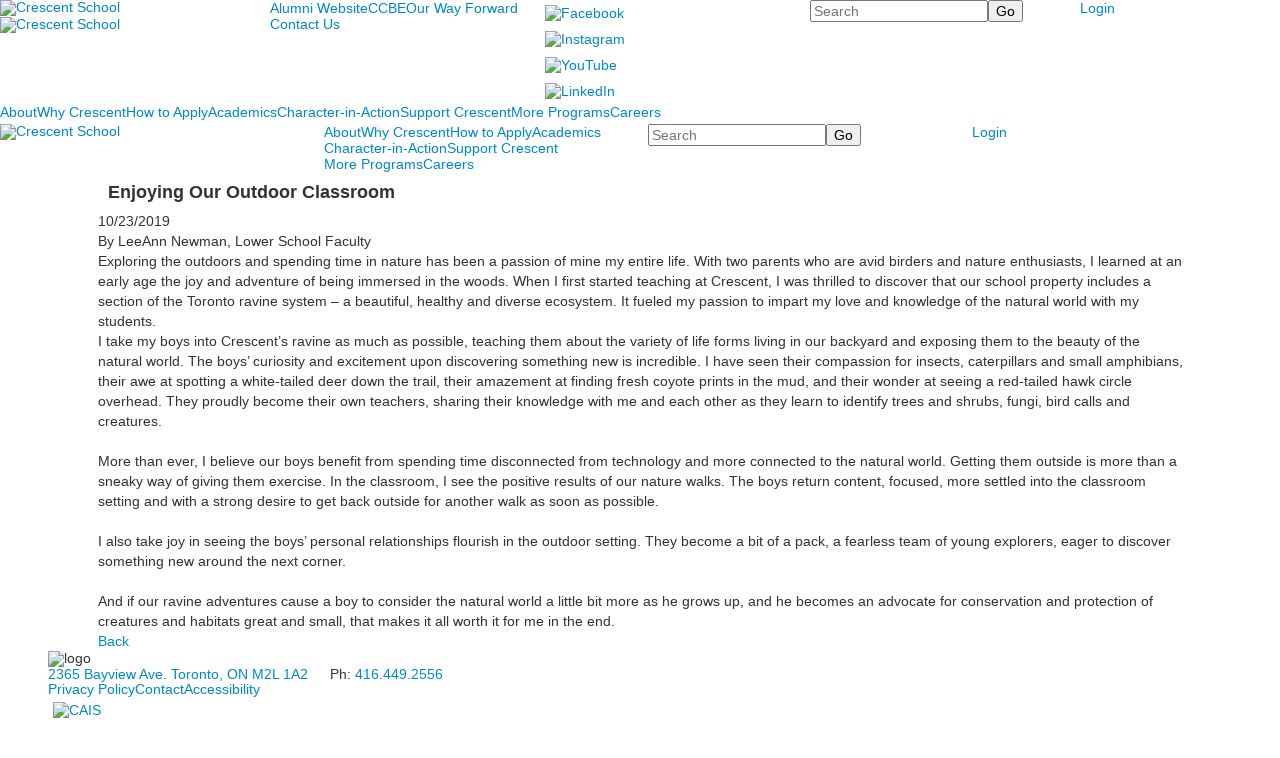

--- FILE ---
content_type: text/html; charset=utf-8
request_url: https://www.crescentschool.org/news-detail?pk=1284960&fromId=242028
body_size: 21368
content:

<!DOCTYPE html>
<html lang="en" class="body externalcrawler">
<head>
    <title>Crescent School | Enjoying Our Outdoor Classroom</title>
    <meta charset="utf-8">
    <meta name="viewport" content="width=device-width, initial-scale=1.0">
    
    <meta content="3EOnVavODcXoDaxtPFq1kzWr0DpHq__fQ0hYt7ciLj8" name="google-site-verification" /><link href="https://www.crescentschool.org/news-detail?pk=1284960" rel="canonical" />
        <link rel="apple-touch-icon" href="//bbk12e1-cdn.myschoolcdn.com/870/site/987/homescreen/apple-icon-152x152.png">
        <link rel="apple-touch-icon" sizes="76x76" href="//bbk12e1-cdn.myschoolcdn.com/870/site/987/homescreen/apple-icon-152x152.png?w=76">
        <link rel="apple-touch-icon" sizes="120x120" href="//bbk12e1-cdn.myschoolcdn.com/870/site/987/homescreen/apple-icon-152x152.png?w=120">
        <link rel="apple-touch-icon" sizes="152x152" href="//bbk12e1-cdn.myschoolcdn.com/870/site/987/homescreen/apple-icon-152x152.png?w=152">
        <link rel="apple-touch-icon" sizes="180x180" href="//bbk12e1-cdn.myschoolcdn.com/870/site/987/homescreen/apple-icon-152x152.png?w=180">
        <link rel="apple-touch-icon" sizes="192x192" href="//bbk12e1-cdn.myschoolcdn.com/870/site/987/homescreen/apple-icon-152x152.png?w=192">


<meta name="description" content="Exploring the outdoors and spending time in nature has been a passion of mine my entire life. With two parents who are avid birders and nature enthusiasts, I learned at an early age the joy and adventure of being immersed in the woods. When I first started teaching at Crescent, I was thrilled to discover that our school property includes a section of the Toronto ravine system &amp;#8211; a beautiful, healthy and diverse ecosystem. It fueled my passion to impart my love and knowledge of the natural world with my students." />
<meta itemprop="name" content="Enjoying Our Outdoor Classroom">
<meta itemprop="description" content="Exploring the outdoors and spending time in nature has been a passion of mine my entire life. With two parents who are avid birders and nature enthusiasts, I learned at an early age the joy and adventure of being immersed in the woods. When I first started teaching at Crescent, I was thrilled to discover that our school property includes a section of the Toronto ravine system &amp;#8211; a beautiful, healthy and diverse ecosystem. It fueled my passion to impart my love and knowledge of the natural world with my students.">
    <meta itemprop="image" content="https://bbk12e1-cdn.myschoolcdn.com/ftpimages/870/news/large_news1284960_1358022.jpg?w=1200">
<meta name="twitter:card" content="summary_large_image">
<meta name="twitter:title" content="Enjoying Our Outdoor Classroom">
<meta name="twitter:description" content="Exploring the outdoors and spending time in nature has been a passion of mine my entire life. With two parents who are avid birders and nature enthusiasts, I learned at an early age the joy...">
    <meta name="twitter:image:src" content="https://bbk12e1-cdn.myschoolcdn.com/ftpimages/870/news/large_news1284960_1358022.jpg?w=280">
<meta property="og:title" content="Enjoying Our Outdoor Classroom" />
<meta property="og:type" content="article" />
<meta property="og:url" content="https://www.crescentschool.org/news-detail?pk=1284960&amp;fromId=242028" />
    <meta property="og:image" content="https://bbk12e1-cdn.myschoolcdn.com/ftpimages/870/news/large_news1284960_1358022.jpg?w=1200" />
<meta property="og:description" content="Exploring the outdoors and spending time in nature has been a passion of mine my entire life. With two parents who are avid birders and nature enthusiasts, I learned at an early age the joy and adventure of being immersed in the woods. When I first started teaching at Crescent, I was thrilled to discover that our school property includes a section of the Toronto ravine system &amp;#8211; a beautiful, healthy and diverse ecosystem. It fueled my passion to impart my love and knowledge of the natural world with my students." />
<meta property="og:site_name" content="Crescent School" />
<meta property="article:published_time" content="10/23/2019 12:00:00 AM" />    <link href="//fonts.googleapis.com/css?family=Lato:300,400,400i,700,700i,900" rel="stylesheet"><link rel="stylesheet" type="text/css" href="//libs-w2.myschoolapp.com/bootstrap/2.1.1/css/bootstrap.24col.min.css"/><link rel="stylesheet" type="text/css" href="//libs-w2.myschoolapp.com/jquery-flexslider/2.10/jquery.flexslider-min.css"/><link rel="stylesheet" type="text/css" href="//libs-w2.myschoolapp.com/video/7.4.3/video-js.css"/><link rel="stylesheet" type="text/css" href="//libs-w2.myschoolapp.com/jquery-background-carousel/1.2/background-carousel.css"/><link rel="stylesheet" type="text/css" href="//libs-w2.myschoolapp.com/jquery-jplayer/2.4.1/morning.light/jplayer.morning.light.css"/><link rel="stylesheet" type="text/css" href="//libs-w2.myschoolapp.com/images/jPlayer/p3.morning.light.css"/><link rel="stylesheet" type="text/css" href="//src-e1.myschoolapp.com/2026.01.20.8/minify/page-main.css"/><link rel = "stylesheet" type = "text/css" href = "//bbk12e1-cdn.myschoolcdn.com/ftpimages/870/SiteStyle/987/SiteStyle134130536499144524.css"/>
    <script type="text/javascript" src="//libs-w2.myschoolapp.com/headJs/1.0.3.cd/head.min.js"></script>
    <script>head.js({"/jquery/3.7.1/jquery-3.7.1.min.js": "//libs-w2.myschoolapp.com/jquery/3.7.1/jquery-3.7.1.min.js"},{"/jquery-migrate/3.4.1/jquery-migrate-3.4.1.min.js": "//libs-w2.myschoolapp.com/jquery-migrate/3.4.1/jquery-migrate-3.4.1.min.js"},{"/p3-fwk/1.1.0/p3-fwk.js": "//libs-w2.myschoolapp.com/p3-fwk/1.1.0/p3-fwk.js"},{"/backbone-validation/backbone-validation-min.js": "//src-e1.myschoolapp.com/2026.01.20.8/src/libs/backbone-validation/backbone-validation-min.js"},{"/jquery-flexslider/2.10/jquery.flexslider-min.js": "//libs-w2.myschoolapp.com/jquery-flexslider/2.10/jquery.flexslider-min.js"},{"/video/7.4.3/video.min.js": "//libs-w2.myschoolapp.com/video/7.4.3/video.min.js"},{"/video/share/1.5/share.video.min.js": "//libs-w2.myschoolapp.com/video/share/1.5/share.video.min.js"},{"/jquery-simplemodal/1.4.5/jquery.simplemodal.1.4.5.min.js": "//libs-w2.myschoolapp.com/jquery-simplemodal/1.4.5/jquery.simplemodal.1.4.5.min.js"},{"/jquery-background-carousel/1.2/jquery.background.carousel.js": "//libs-w2.myschoolapp.com/jquery-background-carousel/1.2/jquery.background.carousel.js"},{"/jquery-jplayer/2.4.1/jquery.jplayer.js": "//libs-w2.myschoolapp.com/jquery-jplayer/2.4.1/jquery.jplayer.js"},{"/jqueryui/1.13.2/jquery-ui.min.js": "//libs-w2.myschoolapp.com/jqueryui/1.13.2/jquery-ui.min.js"},{"/jquery-waitforimages/1.5/jquery.waitforimages.js": "//libs-w2.myschoolapp.com/jquery-waitforimages/1.5/jquery.waitforimages.js"},{"/2026.01.20.8/minify/page-main.js": "//src-e1.myschoolapp.com/2026.01.20.8/minify/page-main.js"}, function() { onMessage.init({"PageTaskId":233921,"PageName":"News Detail","SiteId":987,"AppDomain":"https://crescentschool.myschoolapp.com","IsLive":true,"SslInd":true,"SslUrl":"https://crescentschool.myschoolapp.com/page/news-detail?pk=1284960&fromId=242028&siteId=987&ssl=1"}, [{"content":"logo","clientid":"content_108274","options":{"AltText":"Crescent School","Url":"/page","newWindow":false,"LogoImageUrl":"//bbk12e1-cdn.myschoolcdn.com/ftpimages/870/logo/logo-horiz-white.png"},"StyleTypeId":1,"StyleModeId":1},{"content":"logo","clientid":"content_108275","options":{"AltText":"Crescent School","Url":"/page","newWindow":false,"LogoImageUrl":"//bbk12e1-cdn.myschoolcdn.com/ftpimages/870/logo/2018-master-logo.png"},"StyleTypeId":1,"StyleModeId":1},{"content":"menu","clientid":"content_108276","options":{"UrlPrefix":""},"StyleTypeId":2,"StyleModeId":1},{"content":"links","clientid":"content_108277","options":null,"StyleTypeId":1,"StyleModeId":1},{"content":"search","clientid":"content_108278","options":{"DetailPageUrl":"/page/search-results"},"StyleTypeId":1,"StyleModeId":1},{"content":"menu","clientid":"content_108279","options":{"UrlPrefix":""},"StyleTypeId":2,"StyleModeId":1},{"content":"megamenu","clientid":"content_108280","options":{"UrlPrefix":""},"StyleTypeId":2,"StyleModeId":5},{"content":"logo","clientid":"content_108281","options":{"AltText":"Crescent School","Url":"/page","newWindow":false,"LogoImageUrl":"//bbk12e1-cdn.myschoolcdn.com/ftpimages/870/logo/header-logo-scroll.png"},"StyleTypeId":1,"StyleModeId":1},{"content":"megamenu","clientid":"content_108282","options":{"UrlPrefix":""},"StyleTypeId":2,"StyleModeId":5},{"content":"search","clientid":"content_108283","options":{"DetailPageUrl":"/page/search-results"},"StyleTypeId":1,"StyleModeId":1},{"content":"menu","clientid":"content_108284","options":{"UrlPrefix":""},"StyleTypeId":2,"StyleModeId":1},{"content":"photo","clientid":"content_108286","options":{"pk":1284960,"IsNewsExpired":false,"GroupName":"ML: Detail Page Background Photo","AlbumId":""},"StyleTypeId":3,"StyleModeId":5},{"content":"newsdetailtext","clientid":"content_664520","options":null,"StyleTypeId":1,"StyleModeId":1},{"content":"logo","clientid":"content_108291","options":{"LogoImageUrl":"//bbk12e1-cdn.myschoolcdn.com/ftpimages/870/logo/2018-master-logo.png"},"StyleTypeId":1,"StyleModeId":1},{"content":"text","clientid":"content_108292","options":null,"StyleTypeId":1,"StyleModeId":1},{"content":"menu","clientid":"content_108293","options":{"UrlPrefix":""},"StyleTypeId":2,"StyleModeId":1},{"content":"links","clientid":"content_108294","options":null,"StyleTypeId":1,"StyleModeId":1},{"content":"minisitemap","clientid":"content_108295","options":{"UrlPrefix":""},"StyleTypeId":1,"StyleModeId":1},{"content":"menu","clientid":"content_3515","options":{"StartLevel":2,"StartPage":"54236","UrlPrefix":""},"StyleTypeId":2,"StyleModeId":3},{"content":"text","clientid":"content_3509","options":{"HeaderTextOption":"optHeaderText","HeaderText":"About Us"},"StyleTypeId":1,"StyleModeId":1},{"content":"photo","clientid":"content_3514","options":{"pk":1284960,"IsNewsExpired":false,"GroupName":"2019 MM: About Panel Photo","AlbumId":"840089"},"StyleTypeId":1,"StyleModeId":1},{"content":"menu","clientid":"content_3604","options":{"StartLevel":2,"StartPage":"54239","UrlPrefix":""},"StyleTypeId":2,"StyleModeId":3},{"content":"text","clientid":"content_3631","options":{"HeaderTextOption":"optHeaderText","HeaderText":"Academics"},"StyleTypeId":1,"StyleModeId":1},{"content":"photo","clientid":"content_3606","options":{"pk":1284960,"IsNewsExpired":false,"GroupName":"2019 MM: Academics Panel Photo","AlbumId":"858648"},"StyleTypeId":1,"StyleModeId":1},{"content":"menu","clientid":"content_3607","options":{"StartLevel":2,"StartPage":"54242","UrlPrefix":""},"StyleTypeId":2,"StyleModeId":3},{"content":"text","clientid":"content_3630","options":{"HeaderTextOption":"optHeaderText","HeaderText":"Careers"},"StyleTypeId":1,"StyleModeId":1},{"content":"photo","clientid":"content_3609","options":{"pk":1284960,"IsNewsExpired":false,"GroupName":"2019 MM: Careers Panel Photo","AlbumId":"858649"},"StyleTypeId":1,"StyleModeId":1},{"content":"menu","clientid":"content_3610","options":{"StartLevel":2,"StartPage":"54240","UrlPrefix":""},"StyleTypeId":2,"StyleModeId":3},{"content":"text","clientid":"content_3629","options":{"HeaderTextOption":"optHeaderText","HeaderText":"Character-in-Action"},"StyleTypeId":1,"StyleModeId":1},{"content":"photo","clientid":"content_3612","options":{"pk":1284960,"IsNewsExpired":false,"GroupName":"2019 MM: Character Panel Photo","AlbumId":"858652"},"StyleTypeId":1,"StyleModeId":1},{"content":"menu","clientid":"content_3613","options":{"StartLevel":2,"StartPage":"54238","UrlPrefix":""},"StyleTypeId":2,"StyleModeId":3},{"content":"text","clientid":"content_3628","options":{"HeaderTextOption":"optHeaderText","HeaderText":"How to Apply"},"StyleTypeId":1,"StyleModeId":1},{"content":"photo","clientid":"content_3615","options":{"pk":1284960,"IsNewsExpired":false,"GroupName":"2018 MM: How Panel Photo","AlbumId":"858655"},"StyleTypeId":1,"StyleModeId":1},{"content":"menu","clientid":"content_3616","options":{"StartLevel":2,"StartPage":"67074","EndLevel":2,"UrlPrefix":""},"StyleTypeId":2,"StyleModeId":3},{"content":"text","clientid":"content_3627","options":{"HeaderTextOption":"optHeaderText","HeaderText":"More Programs"},"StyleTypeId":1,"StyleModeId":1},{"content":"photo","clientid":"content_3618","options":{"pk":1284960,"IsNewsExpired":false,"GroupName":"2018 MM: Summer Panel Photo","AlbumId":"858656"},"StyleTypeId":1,"StyleModeId":1},{"content":"menu","clientid":"content_3619","options":{"StartLevel":2,"StartPage":"54241","UrlPrefix":""},"StyleTypeId":2,"StyleModeId":3},{"content":"text","clientid":"content_3626","options":{"HeaderTextOption":"optHeaderText","HeaderText":"Support Crescent"},"StyleTypeId":1,"StyleModeId":1},{"content":"photo","clientid":"content_3621","options":{"pk":1284960,"IsNewsExpired":false,"GroupName":"2019 MM: Support Panel Photo","AlbumId":"858659"},"StyleTypeId":1,"StyleModeId":1},{"content":"menu","clientid":"content_3622","options":{"StartLevel":2,"StartPage":"54237","UrlPrefix":""},"StyleTypeId":2,"StyleModeId":3},{"content":"text","clientid":"content_3625","options":{"HeaderTextOption":"optHeaderText","HeaderText":"Why Crescent"},"StyleTypeId":1,"StyleModeId":1},{"content":"photo","clientid":"content_3624","options":{"pk":1284960,"IsNewsExpired":false,"GroupName":"2019 MM: Why Panel Photo","AlbumId":"858660"},"StyleTypeId":1,"StyleModeId":1}], [{"Id":108274,"SchoolId":870,"ElementType":1,"SiteStyleId":53718,"ContentTypeId":395,"ContentLabel":"Logo","ContentPk":15562,"ClientId":"content_108274","Options":{"AltText":"Crescent School","Url":"/page","newWindow":false,"LogoImageUrl":"//bbk12e1-cdn.myschoolcdn.com/ftpimages/870/logo/logo-horiz-white.png"},"Style":{"Id":53718,"StyleTypeId":1,"StyleModeId":1,"ContentTypeId":395,"CssClass":"style-53718","Options":{"Header":{"Visible":false}}},"HasData":true,"FromId":242028,"IsExternalCrawler":true},{"Id":108275,"SchoolId":870,"ElementType":1,"SiteStyleId":52667,"ContentTypeId":395,"ContentLabel":"Logo","ContentPk":15505,"ClientId":"content_108275","Options":{"AltText":"Crescent School","Url":"/page","newWindow":false,"LogoImageUrl":"//bbk12e1-cdn.myschoolcdn.com/ftpimages/870/logo/2018-master-logo.png"},"Style":{"Id":52667,"StyleTypeId":1,"StyleModeId":1,"ContentTypeId":395,"CssClass":"style-52667","Options":{"Header":{"Visible":false}}},"HasData":true,"FromId":242028,"IsExternalCrawler":true},{"Id":108276,"SchoolId":870,"ElementType":1,"SiteStyleId":52668,"ContentTypeId":389,"ContentLabel":"Menu","ContentPk":1488,"ClientId":"content_108276","Options":{"UrlPrefix":""},"Style":{"Id":52668,"StyleTypeId":2,"StyleModeId":1,"ContentTypeId":389,"CssClass":"style-52668","Options":{"SNI1":{"Visible":false},"SNI2":{"Visible":false},"SNI3":{"Visible":false},"NavMenu":{"Animate":true,"AppearOn":"hover"}}},"HasData":true,"FromId":242028,"IsExternalCrawler":true},{"Id":108277,"SchoolId":870,"ElementType":1,"SiteStyleId":52669,"ContentTypeId":2,"ContentLabel":"Links","ContentPk":61633,"ClientId":"content_108277","Style":{"Id":52669,"StyleTypeId":1,"StyleModeId":1,"ContentTypeId":2,"CssClass":"style-52669","Options":{"Header":{"Visible":false},"SubHeader":{"Visible":false},"CategoryDescription":{"Visible":false},"LinkImage":{"Visible":true},"UrlLink":{"Visible":false},"LongDescription":{"Visible":false}}},"HasData":true,"FromId":242028,"IsExternalCrawler":true},{"Id":108278,"SchoolId":870,"ElementType":1,"SiteStyleId":52674,"ContentTypeId":370,"ContentLabel":"Search","ClientId":"content_108278","Options":{"DetailPageUrl":"/page/search-results"},"Style":{"Id":52674,"StyleTypeId":1,"StyleModeId":1,"ContentTypeId":370,"CssClass":"style-52674","Options":{"Header":{"Visible":false},"Submit":{"Visible":true},"SearchLabel":{"Label":"Search"},"Search":{"Placeholder":"Search"}}},"HasData":true,"FromId":242028,"IsExternalCrawler":true},{"Id":108279,"SchoolId":870,"ElementType":1,"SiteStyleId":52675,"ContentTypeId":389,"ContentLabel":"Menu","ContentPk":2822,"ClientId":"content_108279","Options":{"UrlPrefix":""},"Style":{"Id":52675,"StyleTypeId":2,"StyleModeId":1,"ContentTypeId":389,"CssClass":"style-52675","Options":{"SNI1":{"Visible":false},"SNI2":{"Visible":false},"SNI3":{"Visible":true},"NavMenu":{"Animate":true,"AppearOn":"hover"}}},"HasData":true,"FromId":242028,"IsExternalCrawler":true},{"Id":108280,"SchoolId":870,"ElementType":1,"SiteStyleId":52678,"ContentTypeId":429,"ContentLabel":"Mega_Menu","ContentPk":1468,"ClientId":"content_108280","Options":{"UrlPrefix":""},"Style":{"Id":52678,"StyleTypeId":2,"StyleModeId":5,"ContentTypeId":429,"CssClass":"style-52678","Options":{"SNI1":{"Visible":false}}},"HasData":true,"FromId":242028,"PanelIndex":{"54236":1034,"54239":1061,"54242":1062,"54240":1063,"54238":1064,"67074":1065,"54241":1066,"54237":1067},"IsExternalCrawler":true},{"Id":108281,"SchoolId":870,"ElementType":1,"SiteStyleId":52871,"ContentTypeId":395,"ContentLabel":"Logo","ContentPk":15510,"ClientId":"content_108281","Options":{"AltText":"Crescent School","Url":"/page","newWindow":false,"LogoImageUrl":"//bbk12e1-cdn.myschoolcdn.com/ftpimages/870/logo/header-logo-scroll.png"},"Style":{"Id":52871,"StyleTypeId":1,"StyleModeId":1,"ContentTypeId":395,"CssClass":"style-52871","Options":{"Header":{"Visible":false}}},"HasData":true,"FromId":242028,"IsExternalCrawler":true},{"Id":108282,"SchoolId":870,"ElementType":1,"SiteStyleId":53698,"ContentTypeId":429,"ContentLabel":"Mega_Menu","ContentPk":1468,"ClientId":"content_108282","Options":{"UrlPrefix":""},"Style":{"Id":53698,"StyleTypeId":2,"StyleModeId":5,"ContentTypeId":429,"CssClass":"style-53698","Options":{"SNI1":{"Visible":false}}},"HasData":true,"FromId":242028,"PanelIndex":{"54236":1034,"54239":1061,"54242":1062,"54240":1063,"54238":1064,"67074":1065,"54241":1066,"54237":1067},"IsExternalCrawler":true},{"Id":108283,"SchoolId":870,"ElementType":1,"SiteStyleId":52873,"ContentTypeId":370,"ContentLabel":"Search","ClientId":"content_108283","Options":{"DetailPageUrl":"/page/search-results"},"Style":{"Id":52873,"StyleTypeId":1,"StyleModeId":1,"ContentTypeId":370,"CssClass":"style-52873","Options":{"Header":{"Visible":false},"Submit":{"Visible":true},"SearchLabel":{"Label":"Search"},"Search":{"Placeholder":"Search"}}},"HasData":true,"FromId":242028,"IsExternalCrawler":true},{"Id":108284,"SchoolId":870,"ElementType":1,"SiteStyleId":52872,"ContentTypeId":389,"ContentLabel":"Menu","ContentPk":2822,"ClientId":"content_108284","Options":{"UrlPrefix":""},"Style":{"Id":52872,"StyleTypeId":2,"StyleModeId":1,"ContentTypeId":389,"CssClass":"style-52872","Options":{"SNI1":{"Visible":false},"SNI2":{"Visible":false},"SNI3":{"Visible":true},"NavMenu":{"Animate":true,"AppearOn":"hover"}}},"HasData":true,"FromId":242028,"IsExternalCrawler":true},{"Id":108286,"SchoolId":870,"ElementType":1,"SiteStyleId":24485,"ContentTypeId":31,"ContentLabel":"Photo","ContentPk":87157,"ClientId":"content_108286","IsBackgroundCarousel":true,"Options":{"pk":1284960,"IsNewsExpired":false,"GroupName":"ML: Detail Page Background Photo","AlbumId":""},"Style":{"Id":24485,"StyleTypeId":3,"StyleModeId":5,"ContentTypeId":31,"CssClass":"style-24485","Options":{"Header":{"Visible":true},"Title":{"Visible":true},"Caption":{"Visible":true},"LongDescription":{"Visible":true},"Description":{"Visible":true},"Details":{"Visible":false},"Counter":{"Visible":true,"Alignment":"left","Position":"top"},"Pager":{"Visible":false,"Type":"shapes","Alignment":"center","Position":"bottom","Location":"outside"},"Arrows":{"Visible":false}},"Settings":{"AutoAdvance":false,"PauseOnHover":true,"PauseOnAction":true,"AnimationType":"slide","LoopAnimation":true,"SlideshowSpeed":"5","AnimationSpeed":"1","Randomize":true,"SmoothHeight":true,"ShowArrows":"hover","GalleryStyle":false,"MinItems":"1","MaxItems":"1","SlideWidth":"150"}},"HasData":true,"FromId":242028,"IsExternalCrawler":true},{"Id":664520,"SchoolId":870,"SiteStyleId":24618,"ContentTypeId":403,"ContentLabel":"News_Detail_Text","ClientId":"content_664520","Style":{"Id":24618,"StyleTypeId":1,"StyleModeId":1,"ContentTypeId":403,"CssClass":"style-24618","Options":{"Date":{"Visible":true},"BriefDescription":{"Visible":true},"Description":{"Visible":true},"Author":{"Visible":true},"Photo":{"Visible":true,"Position":"left"},"BackButton":{"Visible":true}}},"HasData":true,"FromId":242028,"IsExternalCrawler":true},{"Id":108291,"SchoolId":870,"ElementType":1,"SiteStyleId":52863,"ContentTypeId":395,"ContentLabel":"Logo","ContentPk":15505,"ClientId":"content_108291","Options":{"LogoImageUrl":"//bbk12e1-cdn.myschoolcdn.com/ftpimages/870/logo/2018-master-logo.png"},"Style":{"Id":52863,"StyleTypeId":1,"StyleModeId":1,"ContentTypeId":395,"CssClass":"style-52863","Options":{"Header":{"Visible":false}}},"HasData":true,"FromId":242028,"IsExternalCrawler":true},{"Id":108292,"SchoolId":870,"ElementType":1,"SiteStyleId":52864,"ContentTypeId":1,"ContentLabel":"Text","ContentPk":488448,"ClientId":"content_108292","Style":{"Id":52864,"StyleTypeId":1,"StyleModeId":1,"ContentTypeId":1,"CssClass":"style-52864","Options":{"Header":{"Visible":true},"Photos":{"Visible":false}}},"HasData":true,"FromId":242028,"IsExternalCrawler":true},{"Id":108293,"SchoolId":870,"ElementType":1,"SiteStyleId":52867,"ContentTypeId":389,"ContentLabel":"Menu","ContentPk":2823,"ClientId":"content_108293","Options":{"UrlPrefix":""},"Style":{"Id":52867,"StyleTypeId":2,"StyleModeId":1,"ContentTypeId":389,"CssClass":"style-52867","Options":{"SNI1":{"Visible":false},"SNI2":{"Visible":false},"SNI3":{"Visible":false},"NavMenu":{"Animate":true,"AppearOn":"hover"}}},"HasData":true,"FromId":242028,"IsExternalCrawler":true},{"Id":108294,"SchoolId":870,"ElementType":1,"SiteStyleId":52869,"ContentTypeId":2,"ContentLabel":"Links","ContentPk":61640,"ClientId":"content_108294","Style":{"Id":52869,"StyleTypeId":1,"StyleModeId":1,"ContentTypeId":2,"CssClass":"style-52869","Options":{"Header":{"Visible":false},"SubHeader":{"Visible":false},"CategoryDescription":{"Visible":false},"LinkImage":{"Visible":true},"UrlLink":{"Visible":false},"LongDescription":{"Visible":false}}},"HasData":true,"FromId":242028,"IsExternalCrawler":true},{"Id":108295,"SchoolId":870,"ElementType":1,"SiteStyleId":52870,"ContentTypeId":394,"ContentLabel":"Mini_Sitemap","ContentPk":1468,"ClientId":"content_108295","Options":{"UrlPrefix":""},"Style":{"Id":52870,"StyleTypeId":1,"StyleModeId":1,"ContentTypeId":394,"CssClass":"style-52870","Options":{"Hide":false,"MiniSitemapButton":{"Visible":true},"MiniSitemapOpen":{"Visible":true,"Label":"Open Sitemap"},"MiniSitemapClose":{"Visible":true,"Label":"Close Sitemap"}}},"HasData":true,"FromId":242028,"IsExternalCrawler":true},{"Id":3515,"SchoolId":870,"ElementType":2,"SiteStyleId":52878,"ContentTypeId":389,"ContentLabel":"Menu","ContentPk":1468,"ClientId":"content_3515","Options":{"StartLevel":2,"StartPage":"54236","UrlPrefix":""},"Style":{"Id":52878,"StyleTypeId":2,"StyleModeId":3,"ContentTypeId":389,"CssClass":"style-52878","Options":{"AccNavMenu":{"Animate":true,"Show":true,"ArrowLocation":"right"}}},"HasData":true,"FromId":242028,"IsExternalCrawler":true},{"Id":3509,"SchoolId":870,"ElementType":2,"SiteStyleId":53695,"ContentTypeId":1,"ContentLabel":"Text","ContentPk":488439,"ClientId":"content_3509","Options":{"HeaderTextOption":"optHeaderText","HeaderText":"About Us"},"Style":{"Id":53695,"StyleTypeId":1,"StyleModeId":1,"ContentTypeId":1,"CssClass":"style-53695","Options":{"Header":{"Visible":true},"Photos":{"Visible":true,"Position":""}}},"HasData":true,"FromId":242028,"IsExternalCrawler":true},{"Id":3514,"SchoolId":870,"ElementType":2,"SiteStyleId":24053,"ContentTypeId":31,"ContentLabel":"Photo","ContentPk":117503,"ClientId":"content_3514","Options":{"pk":1284960,"IsNewsExpired":false,"GroupName":"2019 MM: About Panel Photo","AlbumId":"840089"},"Style":{"Id":24053,"StyleTypeId":1,"StyleModeId":1,"ContentTypeId":31,"CssClass":"style-24053","Options":{"Header":{"Visible":true},"Title":{"Visible":false},"Caption":{"Visible":false},"LongDescription":{"Visible":false},"AlbumSelect":{"Visible":true},"AlbumName":{"Visible":false}}},"HasData":true,"FromId":242028,"IsExternalCrawler":true},{"Id":3604,"SchoolId":870,"ElementType":2,"SiteStyleId":52878,"ContentTypeId":389,"ContentLabel":"Menu","ContentPk":1468,"ClientId":"content_3604","Options":{"StartLevel":2,"StartPage":"54239","UrlPrefix":""},"Style":{"Id":52878,"StyleTypeId":2,"StyleModeId":3,"ContentTypeId":389,"CssClass":"style-52878","Options":{"AccNavMenu":{"Animate":true,"Show":true,"ArrowLocation":"right"}}},"HasData":true,"FromId":242028,"IsExternalCrawler":true},{"Id":3631,"SchoolId":870,"ElementType":2,"SiteStyleId":53695,"ContentTypeId":1,"ContentLabel":"Text","ContentPk":500855,"ClientId":"content_3631","Options":{"HeaderTextOption":"optHeaderText","HeaderText":"Academics"},"Style":{"Id":53695,"StyleTypeId":1,"StyleModeId":1,"ContentTypeId":1,"CssClass":"style-53695","Options":{"Header":{"Visible":true},"Photos":{"Visible":true,"Position":""}}},"HasData":true,"FromId":242028,"IsExternalCrawler":true},{"Id":3606,"SchoolId":870,"ElementType":2,"SiteStyleId":24053,"ContentTypeId":31,"ContentLabel":"Photo","ContentPk":118589,"ClientId":"content_3606","Options":{"pk":1284960,"IsNewsExpired":false,"GroupName":"2019 MM: Academics Panel Photo","AlbumId":"858648"},"Style":{"Id":24053,"StyleTypeId":1,"StyleModeId":1,"ContentTypeId":31,"CssClass":"style-24053","Options":{"Header":{"Visible":true},"Title":{"Visible":false},"Caption":{"Visible":false},"LongDescription":{"Visible":false},"AlbumSelect":{"Visible":true},"AlbumName":{"Visible":false}}},"HasData":true,"FromId":242028,"IsExternalCrawler":true},{"Id":3607,"SchoolId":870,"ElementType":2,"SiteStyleId":52878,"ContentTypeId":389,"ContentLabel":"Menu","ContentPk":1468,"ClientId":"content_3607","Options":{"StartLevel":2,"StartPage":"54242","UrlPrefix":""},"Style":{"Id":52878,"StyleTypeId":2,"StyleModeId":3,"ContentTypeId":389,"CssClass":"style-52878","Options":{"AccNavMenu":{"Animate":true,"Show":true,"ArrowLocation":"right"}}},"HasData":true,"FromId":242028,"IsExternalCrawler":true},{"Id":3630,"SchoolId":870,"ElementType":2,"SiteStyleId":53695,"ContentTypeId":1,"ContentLabel":"Text","ContentPk":500854,"ClientId":"content_3630","Options":{"HeaderTextOption":"optHeaderText","HeaderText":"Careers"},"Style":{"Id":53695,"StyleTypeId":1,"StyleModeId":1,"ContentTypeId":1,"CssClass":"style-53695","Options":{"Header":{"Visible":true},"Photos":{"Visible":true,"Position":""}}},"HasData":true,"FromId":242028,"IsExternalCrawler":true},{"Id":3609,"SchoolId":870,"ElementType":2,"SiteStyleId":24053,"ContentTypeId":31,"ContentLabel":"Photo","ContentPk":118590,"ClientId":"content_3609","Options":{"pk":1284960,"IsNewsExpired":false,"GroupName":"2019 MM: Careers Panel Photo","AlbumId":"858649"},"Style":{"Id":24053,"StyleTypeId":1,"StyleModeId":1,"ContentTypeId":31,"CssClass":"style-24053","Options":{"Header":{"Visible":true},"Title":{"Visible":false},"Caption":{"Visible":false},"LongDescription":{"Visible":false},"AlbumSelect":{"Visible":true},"AlbumName":{"Visible":false}}},"HasData":true,"FromId":242028,"IsExternalCrawler":true},{"Id":3610,"SchoolId":870,"ElementType":2,"SiteStyleId":52878,"ContentTypeId":389,"ContentLabel":"Menu","ContentPk":1468,"ClientId":"content_3610","Options":{"StartLevel":2,"StartPage":"54240","UrlPrefix":""},"Style":{"Id":52878,"StyleTypeId":2,"StyleModeId":3,"ContentTypeId":389,"CssClass":"style-52878","Options":{"AccNavMenu":{"Animate":true,"Show":true,"ArrowLocation":"right"}}},"HasData":true,"FromId":242028,"IsExternalCrawler":true},{"Id":3629,"SchoolId":870,"ElementType":2,"SiteStyleId":53695,"ContentTypeId":1,"ContentLabel":"Text","ContentPk":500853,"ClientId":"content_3629","Options":{"HeaderTextOption":"optHeaderText","HeaderText":"Character-in-Action"},"Style":{"Id":53695,"StyleTypeId":1,"StyleModeId":1,"ContentTypeId":1,"CssClass":"style-53695","Options":{"Header":{"Visible":true},"Photos":{"Visible":true,"Position":""}}},"HasData":true,"FromId":242028,"IsExternalCrawler":true},{"Id":3612,"SchoolId":870,"ElementType":2,"SiteStyleId":24053,"ContentTypeId":31,"ContentLabel":"Photo","ContentPk":118591,"ClientId":"content_3612","Options":{"pk":1284960,"IsNewsExpired":false,"GroupName":"2019 MM: Character Panel Photo","AlbumId":"858652"},"Style":{"Id":24053,"StyleTypeId":1,"StyleModeId":1,"ContentTypeId":31,"CssClass":"style-24053","Options":{"Header":{"Visible":true},"Title":{"Visible":false},"Caption":{"Visible":false},"LongDescription":{"Visible":false},"AlbumSelect":{"Visible":true},"AlbumName":{"Visible":false}}},"HasData":true,"FromId":242028,"IsExternalCrawler":true},{"Id":3613,"SchoolId":870,"ElementType":2,"SiteStyleId":52878,"ContentTypeId":389,"ContentLabel":"Menu","ContentPk":1468,"ClientId":"content_3613","Options":{"StartLevel":2,"StartPage":"54238","UrlPrefix":""},"Style":{"Id":52878,"StyleTypeId":2,"StyleModeId":3,"ContentTypeId":389,"CssClass":"style-52878","Options":{"AccNavMenu":{"Animate":true,"Show":true,"ArrowLocation":"right"}}},"HasData":true,"FromId":242028,"IsExternalCrawler":true},{"Id":3628,"SchoolId":870,"ElementType":2,"SiteStyleId":53695,"ContentTypeId":1,"ContentLabel":"Text","ContentPk":500852,"ClientId":"content_3628","Options":{"HeaderTextOption":"optHeaderText","HeaderText":"How to Apply"},"Style":{"Id":53695,"StyleTypeId":1,"StyleModeId":1,"ContentTypeId":1,"CssClass":"style-53695","Options":{"Header":{"Visible":true},"Photos":{"Visible":true,"Position":""}}},"HasData":true,"FromId":242028,"IsExternalCrawler":true},{"Id":3615,"SchoolId":870,"ElementType":2,"SiteStyleId":24053,"ContentTypeId":31,"ContentLabel":"Photo","ContentPk":118592,"ClientId":"content_3615","Options":{"pk":1284960,"IsNewsExpired":false,"GroupName":"2018 MM: How Panel Photo","AlbumId":"858655"},"Style":{"Id":24053,"StyleTypeId":1,"StyleModeId":1,"ContentTypeId":31,"CssClass":"style-24053","Options":{"Header":{"Visible":true},"Title":{"Visible":false},"Caption":{"Visible":false},"LongDescription":{"Visible":false},"AlbumSelect":{"Visible":true},"AlbumName":{"Visible":false}}},"HasData":true,"FromId":242028,"IsExternalCrawler":true},{"Id":3616,"SchoolId":870,"ElementType":2,"SiteStyleId":52878,"ContentTypeId":389,"ContentLabel":"Menu","ContentPk":1468,"ClientId":"content_3616","Options":{"StartLevel":2,"StartPage":"67074","EndLevel":2,"UrlPrefix":""},"Style":{"Id":52878,"StyleTypeId":2,"StyleModeId":3,"ContentTypeId":389,"CssClass":"style-52878","Options":{"AccNavMenu":{"Animate":true,"Show":true,"ArrowLocation":"right"}}},"HasData":true,"FromId":242028,"IsExternalCrawler":true},{"Id":3627,"SchoolId":870,"ElementType":2,"SiteStyleId":53695,"ContentTypeId":1,"ContentLabel":"Text","ContentPk":500851,"ClientId":"content_3627","Options":{"HeaderTextOption":"optHeaderText","HeaderText":"More Programs"},"Style":{"Id":53695,"StyleTypeId":1,"StyleModeId":1,"ContentTypeId":1,"CssClass":"style-53695","Options":{"Header":{"Visible":true},"Photos":{"Visible":true,"Position":""}}},"HasData":true,"FromId":242028,"IsExternalCrawler":true},{"Id":3618,"SchoolId":870,"ElementType":2,"SiteStyleId":24053,"ContentTypeId":31,"ContentLabel":"Photo","ContentPk":118593,"ClientId":"content_3618","Options":{"pk":1284960,"IsNewsExpired":false,"GroupName":"2018 MM: Summer Panel Photo","AlbumId":"858656"},"Style":{"Id":24053,"StyleTypeId":1,"StyleModeId":1,"ContentTypeId":31,"CssClass":"style-24053","Options":{"Header":{"Visible":true},"Title":{"Visible":false},"Caption":{"Visible":false},"LongDescription":{"Visible":false},"AlbumSelect":{"Visible":true},"AlbumName":{"Visible":false}}},"HasData":true,"FromId":242028,"IsExternalCrawler":true},{"Id":3619,"SchoolId":870,"ElementType":2,"SiteStyleId":52878,"ContentTypeId":389,"ContentLabel":"Menu","ContentPk":1468,"ClientId":"content_3619","Options":{"StartLevel":2,"StartPage":"54241","UrlPrefix":""},"Style":{"Id":52878,"StyleTypeId":2,"StyleModeId":3,"ContentTypeId":389,"CssClass":"style-52878","Options":{"AccNavMenu":{"Animate":true,"Show":true,"ArrowLocation":"right"}}},"HasData":true,"FromId":242028,"IsExternalCrawler":true},{"Id":3626,"SchoolId":870,"ElementType":2,"SiteStyleId":53695,"ContentTypeId":1,"ContentLabel":"Text","ContentPk":500850,"ClientId":"content_3626","Options":{"HeaderTextOption":"optHeaderText","HeaderText":"Support Crescent"},"Style":{"Id":53695,"StyleTypeId":1,"StyleModeId":1,"ContentTypeId":1,"CssClass":"style-53695","Options":{"Header":{"Visible":true},"Photos":{"Visible":true,"Position":""}}},"HasData":true,"FromId":242028,"IsExternalCrawler":true},{"Id":3621,"SchoolId":870,"ElementType":2,"SiteStyleId":24053,"ContentTypeId":31,"ContentLabel":"Photo","ContentPk":118594,"ClientId":"content_3621","Options":{"pk":1284960,"IsNewsExpired":false,"GroupName":"2019 MM: Support Panel Photo","AlbumId":"858659"},"Style":{"Id":24053,"StyleTypeId":1,"StyleModeId":1,"ContentTypeId":31,"CssClass":"style-24053","Options":{"Header":{"Visible":true},"Title":{"Visible":false},"Caption":{"Visible":false},"LongDescription":{"Visible":false},"AlbumSelect":{"Visible":true},"AlbumName":{"Visible":false}}},"HasData":true,"FromId":242028,"IsExternalCrawler":true},{"Id":3622,"SchoolId":870,"ElementType":2,"SiteStyleId":52878,"ContentTypeId":389,"ContentLabel":"Menu","ContentPk":1468,"ClientId":"content_3622","Options":{"StartLevel":2,"StartPage":"54237","UrlPrefix":""},"Style":{"Id":52878,"StyleTypeId":2,"StyleModeId":3,"ContentTypeId":389,"CssClass":"style-52878","Options":{"AccNavMenu":{"Animate":true,"Show":true,"ArrowLocation":"right"}}},"HasData":true,"FromId":242028,"IsExternalCrawler":true},{"Id":3625,"SchoolId":870,"ElementType":2,"SiteStyleId":53695,"ContentTypeId":1,"ContentLabel":"Text","ContentPk":500849,"ClientId":"content_3625","Options":{"HeaderTextOption":"optHeaderText","HeaderText":"Why Crescent"},"Style":{"Id":53695,"StyleTypeId":1,"StyleModeId":1,"ContentTypeId":1,"CssClass":"style-53695","Options":{"Header":{"Visible":true},"Photos":{"Visible":true,"Position":""}}},"HasData":true,"FromId":242028,"IsExternalCrawler":true},{"Id":3624,"SchoolId":870,"ElementType":2,"SiteStyleId":24053,"ContentTypeId":31,"ContentLabel":"Photo","ContentPk":118595,"ClientId":"content_3624","Options":{"pk":1284960,"IsNewsExpired":false,"GroupName":"2019 MM: Why Panel Photo","AlbumId":"858660"},"Style":{"Id":24053,"StyleTypeId":1,"StyleModeId":1,"ContentTypeId":31,"CssClass":"style-24053","Options":{"Header":{"Visible":true},"Title":{"Visible":false},"Caption":{"Visible":false},"LongDescription":{"Visible":false},"AlbumSelect":{"Visible":true},"AlbumName":{"Visible":false}}},"HasData":true,"FromId":242028,"IsExternalCrawler":true}], [{"FilePathTypeId":2,"Description":"Fastly CDN1","Url":"//cdn.media910.whipplehill.net","BaseUrl":"cdn.media910.whipplehill.net","VideoDefaultInd":false,"DefaultInd":false,"InsertDate":null,"LastModifyDate":null,"LastModifyUserId":null,"vendor_external_id":null},{"FilePathTypeId":3,"Description":"Fastly CDN2 (Amazon Cloud)","Url":"//media.cdn.whipplehill.net","BaseUrl":"media.cdn.whipplehill.net","VideoDefaultInd":false,"DefaultInd":false,"InsertDate":null,"LastModifyDate":null,"LastModifyUserId":null,"vendor_external_id":null},{"FilePathTypeId":4,"Description":"Photon","Url":"//images.myschoolcdn.com","BaseUrl":"images.myschoolcdn.com","VideoDefaultInd":false,"DefaultInd":false,"InsertDate":null,"LastModifyDate":null,"LastModifyUserId":null,"vendor_external_id":null},{"FilePathTypeId":5,"Description":"Common","Url":"//common-e1.myschoolapp.com","BaseUrl":"common-e1.myschoolapp.com","VideoDefaultInd":false,"DefaultInd":false,"InsertDate":null,"LastModifyDate":null,"LastModifyUserId":null,"vendor_external_id":null},{"FilePathTypeId":6,"Description":"Photon East 1","Url":"//bbk12e1-cdn.myschoolcdn.com","BaseUrl":"bbk12e1-cdn.myschoolcdn.com","VideoDefaultInd":false,"DefaultInd":false,"InsertDate":null,"LastModifyDate":null,"LastModifyUserId":null,"vendor_external_id":null},{"FilePathTypeId":7,"Description":"Default","Url":"//bbk12e1-cdn.myschoolcdn.com","BaseUrl":"bbk12e1-cdn.myschoolcdn.com","VideoDefaultInd":false,"DefaultInd":true,"InsertDate":null,"LastModifyDate":null,"LastModifyUserId":null,"vendor_external_id":null},{"FilePathTypeId":8,"Description":"Stage Initial Photon","Url":"//dto-si-media.myschoolcdn.com","BaseUrl":"dto-si-media.myschoolcdn.com","VideoDefaultInd":false,"DefaultInd":false,"InsertDate":null,"LastModifyDate":null,"LastModifyUserId":null,"vendor_external_id":null},{"FilePathTypeId":9,"Description":"SF Video","Url":"//s3.amazonaws.com/dto-e1-sf-video-01","BaseUrl":"s3.amazonaws.com/dto-e1-sf-video-01","VideoDefaultInd":false,"DefaultInd":false,"InsertDate":null,"LastModifyDate":null,"LastModifyUserId":null,"vendor_external_id":null},{"FilePathTypeId":10,"Description":"SI Video","Url":"//s3.amazonaws.com/dto-e1-si-video-01","BaseUrl":"s3.amazonaws.com/dto-e1-si-video-01","VideoDefaultInd":false,"DefaultInd":false,"InsertDate":null,"LastModifyDate":null,"LastModifyUserId":null,"vendor_external_id":null},{"FilePathTypeId":11,"Description":"Production Video","Url":"//video-e1.myschoolcdn.com","BaseUrl":"video-e1.myschoolcdn.com","VideoDefaultInd":true,"DefaultInd":false,"InsertDate":null,"LastModifyDate":null,"LastModifyUserId":null,"vendor_external_id":null},{"FilePathTypeId":12,"Description":"Stage File Photon","Url":"//dto-sf-media.myschoolcdn.com","BaseUrl":"dto-sf-media.myschoolcdn.com","VideoDefaultInd":false,"DefaultInd":false,"InsertDate":null,"LastModifyDate":null,"LastModifyUserId":null,"vendor_external_id":null},{"FilePathTypeId":13,"Description":"Libraries","Url":"//libs-w2.myschoolapp.com","BaseUrl":"libs-w2.myschoolapp.com","VideoDefaultInd":false,"DefaultInd":false,"InsertDate":null,"LastModifyDate":null,"LastModifyUserId":null,"vendor_external_id":null},{"FilePathTypeId":14,"Description":"DTO Temp S3","Url":"//s3.amazonaws.com/k12-uploadtmp-e1-01","BaseUrl":"s3.amazonaws.com/k12-uploadtmp-e1-01","VideoDefaultInd":false,"DefaultInd":false,"InsertDate":null,"LastModifyDate":null,"LastModifyUserId":null,"vendor_external_id":null},{"FilePathTypeId":15,"Description":"Prod Temp S3","Url":"//s3.amazonaws.com/dto-uploadtmp-e1-01","BaseUrl":"s3.amazonaws.com/dto-uploadtmp-e1-01","VideoDefaultInd":false,"DefaultInd":false,"InsertDate":null,"LastModifyDate":null,"LastModifyUserId":null,"vendor_external_id":null},{"FilePathTypeId":16,"Description":"Source","Url":"//src-e1.myschoolapp.com","BaseUrl":"src-e1.myschoolapp.com","VideoDefaultInd":false,"DefaultInd":false,"InsertDate":null,"LastModifyDate":null,"LastModifyUserId":null,"vendor_external_id":null}]); });</script>

    <script type="text/javascript">
    window._monsido = window._monsido || {
        token: "PX1OERBYurYZPwFex-CnhA",
        statistics: {
            enabled: true,
            cookieLessTracking: false,
            documentTracking: {
                enabled: true,
                documentCls: "monsido_download",
                documentIgnoreCls: "monsido_ignore_download",
                documentExt: ["pdf","doc","ppt","docx","pptx"],
            },
        },
        pageCorrect: {
            enabled: true,
        },
        pageAssistV2: {
            enabled: true,
            theme: "light",
            mainColor: "#006548",
            textColor: "#ffffff",
            linkColor: "#006548",
            buttonHoverColor: "#006548",
            mainDarkColor: "#052942",
            textDarkColor: "#ffffff",
            linkColorDark: "#FFCF4B",
            buttonHoverDarkColor: "#FFCF4B",
            greeting: "Discover your personalization options",
            direction: "rightbottom",
            coordinates: "unset 20 3 unset",
            iconShape: "circle",
            title: "Personalization Options",
            titleText: "Welcome to PageAssist™ toolbar! Adjust the options below to cater the website to your accessibility needs.",
            iconPictureUrl: "logo",
            logoPictureUrl: "",
            logoPictureBase64: "",
            languages: ["en-US"],
            defaultLanguage: "en-US",
            skipTo: false,
            alwaysOnTop: false,
        },
    };
</script>
<script type="text/javascript" async src="https://app-script.monsido.com/v2/monsido-script.js"></script>

<script>
  (function(i,s,o,g,r,a,m){i['GoogleAnalyticsObject']=r;i[r]=i[r]||function(){
  (i[r].q=i[r].q||[]).push(arguments)},i[r].l=1*new Date();a=s.createElement(o),
  m=s.getElementsByTagName(o)[0];a.async=1;a.src=g;m.parentNode.insertBefore(a,m)
  })(window,document,'script','https://www.google-analytics.com/analytics.js','ga');

  ga('create', 'UA-22199515-1', 'auto');
  ga('send', 'pageview', '/news-detail?pk%3d1284960');

</script>

<!-- Google Tag Manager -->
<script>(function(w,d,s,l,i){w[l]=w[l]||[];w[l].push({'gtm.start':
new Date().getTime(),event:'gtm.js'});var f=d.getElementsByTagName(s)[0],
j=d.createElement(s),dl=l!='dataLayer'?'&l='+l:'';j.async=true;j.src=
'https://www.googletagmanager.com/gtm.js?id='+i+dl;f.parentNode.insertBefore(j,f);
})(window,document,'script','dataLayer','GTM-KH6P4XDM');</script>
<!-- End Google Tag Manager -->

<!-- ParentsCanada Facebook Pixel Code -->
<script>
  !function(f,b,e,v,n,t,s)
  {if(f.fbq)return;n=f.fbq=function(){n.callMethod?
  n.callMethod.apply(n,arguments):n.queue.push(arguments)};
  if(!f._fbq)f._fbq=n;n.push=n;n.loaded=!0;n.version='2.0';
  n.queue=[];t=b.createElement(e);t.async=!0;
  t.src=v;s=b.getElementsByTagName(e)[0];
  s.parentNode.insertBefore(t,s)}(window, document,'script',
  'https://connect.facebook.net/en_US/fbevents.js');
  fbq('init', '1661745337474700');
  fbq('track', 'PageView');
</script>
<noscript><img height="1" width="1" style="display:none"
  src="https://www.facebook.com/tr?id=1661745337474700&ev=PageView&noscript=1"
/></noscript>
<!-- End Facebook Pixel Code -->
</head>
<body class="body style-54241" >


<!-- Google Tag Manager (noscript) -->
<noscript><iframe src="https://www.googletagmanager.com/ns.html?id=GTM-KH6P4XDM"
height="0" width="0" style="display:none;visibility:hidden"></iframe></noscript>
<!-- End Google Tag Manager (noscript) --><div class="layout" id="layout_9436"><div class="style-52666 region layout-region" id="layout_region_0"><div class="full-width">
<div class="layout-row row-fluid"><div class="first-col layout-col span5 col"><div class="layout-block style-53718 clearfix" data-cid="395" id="content_108274"><div class="content logo">


<div class="content-wrap">
        <a href="/page">
			<img src="//bbk12e1-cdn.myschoolcdn.com/ftpimages/870/logo/logo-horiz-white.png" alt='Crescent School'>
		</a>
</div></div></div><div class="layout-block style-52667 clearfix" data-cid="395" id="content_108275"><div class="content logo">


<div class="content-wrap">
        <a href="/page">
			<img src="//bbk12e1-cdn.myschoolcdn.com/ftpimages/870/logo/2018-master-logo.png" alt='Crescent School'>
		</a>
</div></div></div></div><div class="layout-col span5 col"><div class="hidden-tablet hidden-phone layout-block style-52668 clearfix" data-cid="389" id="content_108276"><div class="content menu">

	<nav aria-label="2. Banner | Omni" class=" nav-menu menu-animate-true menu-action-hover menu-type-horizontal menu-direction-down">
		<ul class="menu-container level1">
					<li class="menu-item menu-item-54680 l1-item level-1  ">
			
			<a href="https://alumni.crescentschool.org" target="_blank">
				Alumni Website
			</a>

		</li>
		<li class="menu-item menu-item-102579 l1-item level-1  ">
			
			<a href="https://www.crescentschool.org/ccbe" target="_blank">
				CCBE
			</a>

		</li>
		<li class="menu-item menu-item-119829 l1-item level-1  ">
			
			<a href="https://ourwayforward.ca/" target="_blank">
				Our Way Forward
			</a>

		</li>
		<li class="menu-item menu-item-54679 l1-item level-1  ">
			
			<a href="//www.crescentschool.org/page/about/contact-us">
				Contact Us
			</a>

		</li>

		</ul>
	</nav>

</div></div></div><div class="layout-col span5 col"><div class="layout-block style-52669 clearfix" data-cid="2" id="content_108277"><div class="content links">

    <div class="content-wrap">

        <ul class="no-bullets">
    <li class="group">
                <a href="https://www.facebook.com/crescentschool1913/" class="custom-link-photo style-no-select links-imglink" target='_blank'>
                        <img src="//bbk12e1-cdn.myschoolcdn.com/ftpimages/870/link/large_link1483724_104196.png" class="link-image link-nohover-image" alt="Facebook">
                        <img src="//bbk12e1-cdn.myschoolcdn.com/ftpimages/870/link/hover_link1483724_104196.png" class="link-image link-hover-image" alt="Facebook">
                </a>

            </li>
    <li class="group">
                <a href="https://www.instagram.com/crescentschooltoronto/" class="custom-link-photo style-no-select links-imglink" target='_blank'>
                        <img src="//bbk12e1-cdn.myschoolcdn.com/ftpimages/870/link/large_link1483720_104194.png" class="link-image link-nohover-image" alt="Instagram">
                        <img src="//bbk12e1-cdn.myschoolcdn.com/ftpimages/870/link/hover_link1483720_104194.png" class="link-image link-hover-image" alt="Instagram">
                </a>

            </li>
    <li class="group">
                <a href="https://www.youtube.com/c/CrescentSchoolToronto" class="custom-link-photo style-no-select links-imglink" target='_blank'>
                        <img src="//bbk12e1-cdn.myschoolcdn.com/ftpimages/870/link/large_link1483717_104193.png" class="link-image link-nohover-image" alt="YouTube">
                        <img src="//bbk12e1-cdn.myschoolcdn.com/ftpimages/870/link/hover_link1483717_104193.png" class="link-image link-hover-image" alt="YouTube">
                </a>

            </li>
    <li class="group">
                <a href="https://www.linkedin.com/company/crescent-school" class="custom-link-photo style-no-select links-imglink" target='_blank'>
                        <img src="//bbk12e1-cdn.myschoolcdn.com/ftpimages/870/link/large_link1483715_104192.png" class="link-image link-nohover-image" alt="LinkedIn">
                        <img src="//bbk12e1-cdn.myschoolcdn.com/ftpimages/870/link/hover_link1483715_104192.png" class="link-image link-hover-image" alt="LinkedIn">
                </a>

            </li>
        </ul>
    </div>


</div></div></div><div class="layout-col span5 col"><div class="layout-block style-52674 clearfix" data-cid="370" id="content_108278"><div class="content search">
<form class="table searchresults-control" method="get" action="/page/search-results">
	<div class="content-wrap search">
		<label class="element-invisible screen-reader-text search-label" for="site-search-box">Search</label>
		
			<input id="site-search-box" type="text" name="q" placeholder="Search" class="search-box search-text default-text" autocomplete="off"><input value="Go" type="submit" class="button submit-button">
	</div>
</form></div></div></div><div class="last-col layout-col span4 col"><div class="hidden-tablet hidden-phone layout-block style-52675 clearfix" data-cid="389" id="content_108279"><div class="content menu">

	<nav aria-label="4. Login" class=" nav-menu menu-animate-true menu-action-hover menu-type-horizontal menu-direction-down">
		<ul class="menu-container level1">
					<li class="menu-item menu-item-87118 l1-item level-1  ">
			
			<a href="https://crescentschool.myschoolapp.com/app#login" target="_blank">
				Login
			</a>

		</li>

		</ul>
	</nav>

</div></div></div></div><div class="layout-row row-fluid"><div class="last-col first-col layout-col span24 col"><div class="layout-block style-52678 clearfix" data-cid="429" id="content_108280"><div class="content megamenu">


	<nav aria-label="1. Main Menu" class=" nav-menu menu-animate-false menu-action-hover menu-type-mega menu-direction-down ">
		<ul class="menu-container mega-level1">
					<li tabindex="1" class="mega-menu-item menu-item menu-item-54236 l1-item level-1  has-sub-menu ">

			<a tabindex="-1" href="/about">
				About
			</a>


					<div class="mega-menu-panel mega-menu-panel-54236 ">
						<div class="mega-menu-panel-inner mega-menu-panel-inner-54236 ">
							<div class="panel">
<div class="panel-row row-fluid"><div class="first-col panel-col span4 col"><div class="hidden-tablet hidden-phone panel-block style-52878 clearfix" data-cid="389" id="content_3515"><div class="content menu">

	<nav class=" acc-nav-menu menu-accordion menu-animate-true menu-always-show-true  menu-type-accordion" sub_off="" sub_hover="" sub_on="">
		<ul class="menu-container acc-level1">
					<li class="menu-item menu-item-54688 acc-l1-item level-2   ">
			
			<a class="acc-l1-item-text" href="/about/meet-our-headmaster">
				Meet our Headmaster
			</a>

		</li>
		<li class="menu-item menu-item-54690 acc-l1-item level-2   ">
			
			<a class="acc-l1-item-text" href="/about/missionvaluesvision">
				Mission|Values|Vision
			</a>

		</li>
		<li class="menu-item menu-item-54691 acc-l1-item level-2   ">
			
			<a class="acc-l1-item-text" href="/about/at-a-glance">
				At a Glance
			</a>

		</li>
		<li class="menu-item menu-item-54692 acc-l1-item level-2   ">
			
			<a class="acc-l1-item-text" href="/about/history">
				History
			</a>

		</li>
		<li class="menu-item menu-item-54693 acc-l1-item level-2   ">
			
			<a class="acc-l1-item-text" href="/about/governance">
				Governance
			</a>

		</li>
		<li class="menu-item menu-item-54694 acc-l1-item level-2   ">
			
			<a class="acc-l1-item-text" href="/about/our-campus">
				Our Campus
			</a>

		</li>
		<li class="menu-item menu-item-54695 acc-l1-item level-2   ">
			
			<a class="acc-l1-item-text" href="/about/coyotes-den">
				Coyote&#39;s Den
			</a>

		</li>
		<li class="menu-item menu-item-54697 acc-l1-item level-2   ">
			
			<a class="acc-l1-item-text" href="/about/publications">
				Publications
			</a>

		</li>
		<li class="menu-item menu-item-54698 acc-l1-item level-2   ">
			
			<a class="acc-l1-item-text" href="/about/contact-us">
				Contact Us
			</a>

		</li>

		</ul>
	</nav>

</div></div></div><div class="panel-col span11 col"><div class="panel-block style-53695 clearfix" data-cid="1" id="content_3509"><div class="content text">

			<h2 class="h2-style">About Us</h2>
	<div class="content-wrap">
		One of the top independent schools for boys in Canada, Crescent School spans 37 acres in midtown Toronto. Now in our second century, we provide rich and diverse experiences and opportunities for boys in Grades 3&#8211;12 to learn, grow and thrive. Character has always been at the centre of a Crescent education supporting our mission, <em>Men of Character from Boys of Promise</em>.
	</div>

  </div></div></div><div class="last-col panel-col offset1 span8 col"><div class="panel-block style-24053 clearfix" data-cid="31" id="content_3514"><div class="content photo">

        <div class="content-wrap">

            <ul class="slides photo no-bullets album-list">
                        <li class="album">
                            <ul class="photo-list">
                                    <li class="group">
                                        <figure>


                                            <div class="resp-photo" data-caption="" data-title="">
                                                <img class="resp-image" src="//bbk12e1-cdn.myschoolcdn.com/870/photo/orig_photo840089_11806303.jpg?" alt="Crescent Middle School Students">
                                            </div>


                                        </figure>
                                    </li>
                            </ul>
                        </li>
            </ul>
        </div>
</div></div></div></div></div>

						</div>
					</div>

		</li>
		<li tabindex="1" class="mega-menu-item menu-item menu-item-54237 l1-item level-1  has-sub-menu ">

			<a tabindex="-1" href="/why-crescent">
				Why Crescent
			</a>


					<div class="mega-menu-panel mega-menu-panel-54237 ">
						<div class="mega-menu-panel-inner mega-menu-panel-inner-54237 ">
							<div class="panel">
<div class="panel-row row-fluid"><div class="first-col panel-col span4 col"><div class="hidden-tablet hidden-phone panel-block style-52878 clearfix" data-cid="389" id="content_3622"><div class="content menu">

	<nav class=" acc-nav-menu menu-accordion menu-animate-true menu-always-show-true  menu-type-accordion" sub_off="" sub_hover="" sub_on="">
		<ul class="menu-container acc-level1">
					<li class="menu-item menu-item-84408 acc-l1-item level-2   ">
			
			<a class="acc-l1-item-text" href="/why-crescent/top-12-reasons">
				Top 12 Reasons
			</a>

		</li>
		<li class="menu-item menu-item-54932 acc-l1-item level-2   ">
			
			<a class="acc-l1-item-text" href="/why-crescent/why-a-school-for-boys">
				Why a School for Boys
			</a>

		</li>
		<li class="menu-item menu-item-54945 acc-l1-item level-2  has-sub-menu  ">
			
			<a class="acc-l1-item-text" href="/why-crescent/faculty-and-staff">
				Faculty and Staff
					<span tabindex="0" class="toggle">
						<span class="icon arrow">
						</span>
					</span>
			</a>

				<ul class="submenu submenu-54945 acc-level2 sub2">
							<li class="menu-item menu-item-62876 acc-l2-item level-3   ">
			
			<a class="acc-l2-item-text" href="/why-crescent/faculty-and-staff/school-leadership">
				School Leadership
			</a>

		</li>
		<li class="menu-item menu-item-64311 acc-l2-item level-3   ">
			
			<a class="acc-l2-item-text" href="/why-crescent/faculty-and-staff/faculty-research">
				Faculty Research
			</a>

		</li>

				</ul>
		</li>
		<li class="menu-item menu-item-77178 acc-l1-item level-2  has-sub-menu  ">
			
			<a class="acc-l1-item-text" href="//www.crescentschool.org/page/why-crescent/our-graduates/portrait-of-a-graduate">
				Our Graduates
					<span tabindex="0" class="toggle">
						<span class="icon arrow">
						</span>
					</span>
			</a>

				<ul class="submenu submenu-77178 acc-level2 sub2">
							<li class="menu-item menu-item-76851 acc-l2-item level-3   ">
			
			<a class="acc-l2-item-text" href="/why-crescent/our-graduates/portrait-of-a-graduate">
				Portrait of a Graduate
			</a>

		</li>
		<li class="menu-item menu-item-55108 acc-l2-item level-3   ">
			
			<a class="acc-l2-item-text" href="/why-crescent/our-graduates/where-our-graduates-go">
				Where Our Graduates Go
			</a>

		</li>

				</ul>
		</li>
		<li class="menu-item menu-item-55109 acc-l1-item level-2   ">
			
			<a class="acc-l1-item-text" href="/why-crescent/alumni-brotherhood">
				Alumni Brotherhood
			</a>

		</li>
		<li class="menu-item menu-item-102847 acc-l1-item level-2   ">
			
			<a class="acc-l1-item-text" href="/why-crescent/diversity-inclusion-belonging">
				Diversity, Inclusion, Belonging
			</a>

		</li>
		<li class="menu-item menu-item-55110 acc-l1-item level-2   ">
			
			<a class="acc-l1-item-text" href="/why-crescent/crescent-blogs">
				Crescent Blogs
			</a>

		</li>
		<li class="menu-item menu-item-55134 acc-l1-item level-2   ">
			
			<a class="acc-l1-item-text" href="/why-crescent/whats-for-lunch">
				What&#39;s for Lunch?
			</a>

		</li>

		</ul>
	</nav>

</div></div></div><div class="panel-col span11 col"><div class="panel-block style-53695 clearfix" data-cid="1" id="content_3625"><div class="content text">

			<h2 class="h2-style">Why Crescent</h2>
	<div class="content-wrap">
		Since 1913, Crescent School&#8217;s focus has been on character development. It is part of our DNA and involves a deep, uncompromising commitment to three essential areas we believe bring out the best in boys: relational learning, mentoring and character-in-action. A school that truly understands what makes boys tick, Crescent is here to meet your son&#8217;s development needs every step of the way.
	</div>

  </div></div></div><div class="last-col panel-col offset1 span8 col"><div class="panel-block style-24053 clearfix" data-cid="31" id="content_3624"><div class="content photo">

        <div class="content-wrap">

            <ul class="slides photo no-bullets album-list">
                        <li class="album">
                            <ul class="photo-list">
                                    <li class="group">
                                        <figure>


                                            <div class="resp-photo" data-caption="" data-title="">
                                                <img class="resp-image" src="//bbk12e1-cdn.myschoolcdn.com/870/photo/orig_photo858660_11806304.jpg?" alt="Older student teaching younger how to tie a tie">
                                            </div>


                                        </figure>
                                    </li>
                            </ul>
                        </li>
            </ul>
        </div>
</div></div></div></div></div>

						</div>
					</div>

		</li>
		<li tabindex="1" class="mega-menu-item menu-item menu-item-54238 l1-item level-1  has-sub-menu ">

			<a tabindex="-1" href="/how-to-apply">
				How to Apply
			</a>


					<div class="mega-menu-panel mega-menu-panel-54238 ">
						<div class="mega-menu-panel-inner mega-menu-panel-inner-54238 ">
							<div class="panel">
<div class="panel-row row-fluid"><div class="first-col panel-col span4 col"><div class="hidden-tablet hidden-phone panel-block style-52878 clearfix" data-cid="389" id="content_3613"><div class="content menu">

	<nav class=" acc-nav-menu menu-accordion menu-animate-true menu-always-show-true  menu-type-accordion" sub_off="" sub_hover="" sub_on="">
		<ul class="menu-container acc-level1">
					<li class="menu-item menu-item-123896 acc-l1-item level-2   ">
			
			<a class="acc-l1-item-text" href="/how-to-apply/new-grades-1-and-2">
				*NEW* Grades 1 and 2
			</a>

		</li>
		<li class="menu-item menu-item-55137 acc-l1-item level-2   ">
			
			<a class="acc-l1-item-text" href="/how-to-apply/visit-crescent">
				Visit Crescent
			</a>

		</li>
		<li class="menu-item menu-item-55138 acc-l1-item level-2   ">
			
			<a class="acc-l1-item-text" href="/how-to-apply/application-process">
				Application Process
			</a>

		</li>
		<li class="menu-item menu-item-55189 acc-l1-item level-2   ">
			
			<a class="acc-l1-item-text" href="/how-to-apply/admission-dates-and-events">
				Admission Dates &amp; Events
			</a>

		</li>
		<li class="menu-item menu-item-55190 acc-l1-item level-2   ">
			
			<a class="acc-l1-item-text" href="/how-to-apply/tuition-and-fees">
				Tuition &amp; Fees
			</a>

		</li>
		<li class="menu-item menu-item-55198 acc-l1-item level-2   ">
			
			<a class="acc-l1-item-text" href="/how-to-apply/financial-assistance">
				Financial Assistance
			</a>

		</li>
		<li class="menu-item menu-item-55201 acc-l1-item level-2   ">
			
			<a class="acc-l1-item-text" href="/how-to-apply/enrolment-team">
				Enrolment Team
			</a>

		</li>
		<li class="menu-item menu-item-55205 acc-l1-item level-2   ">
			
			<a class="acc-l1-item-text" href="/how-to-apply/faqs">
				FAQs
			</a>

		</li>
		<li class="menu-item menu-item-94443 acc-l1-item level-2   ">
			
			<a class="acc-l1-item-text" href="/how-to-apply/answers-from-the-enrolment-office">
				Answers from the Enrolment Office
			</a>

		</li>
		<li class="menu-item menu-item-61595 acc-l1-item level-2   ">
			
			<a class="acc-l1-item-text" href="/how-to-apply/apply-now">
				Apply Now
			</a>

		</li>

		</ul>
	</nav>

</div></div></div><div class="panel-col span11 col"><div class="panel-block style-53695 clearfix" data-cid="1" id="content_3628"><div class="content text">

			<h2 class="h2-style">How to Apply</h2>
	<div class="content-wrap">
		Finding the right school for your son is one of the most important decisions you will ever make. Thank you for considering Crescent School. We invite you to apply through our online application form. Learn more about us by attending an Open House or taking a virtual tour. We look forward to welcoming you to our campus.
	</div>

  </div></div></div><div class="last-col panel-col offset1 span8 col"><div class="panel-block style-24053 clearfix" data-cid="31" id="content_3615"><div class="content photo">

        <div class="content-wrap">

            <ul class="slides photo no-bullets album-list">
                        <li class="album">
                            <ul class="photo-list">
                                    <li class="group">
                                        <figure>


                                            <div class="resp-photo" data-caption="" data-title="">
                                                <img class="resp-image" src="//bbk12e1-cdn.myschoolcdn.com/870/photo/orig_photo858655_11816973.jpg?" alt="">
                                            </div>


                                        </figure>
                                    </li>
                            </ul>
                        </li>
            </ul>
        </div>
</div></div></div></div></div>

						</div>
					</div>

		</li>
		<li tabindex="1" class="mega-menu-item menu-item menu-item-54239 l1-item level-1  has-sub-menu  active">

			<a tabindex="-1" href="/academics">
				Academics
			</a>


					<div class="mega-menu-panel mega-menu-panel-54239 ">
						<div class="mega-menu-panel-inner mega-menu-panel-inner-54239 ">
							<div class="panel">
<div class="panel-row row-fluid"><div class="first-col panel-col span4 col"><div class="hidden-tablet hidden-phone panel-block style-52878 clearfix" data-cid="389" id="content_3604"><div class="content menu">

	<nav class=" acc-nav-menu menu-accordion menu-animate-true menu-always-show-true  menu-type-accordion" sub_off="" sub_hover="" sub_on="">
		<ul class="menu-container acc-level1">
					<li class="menu-item menu-item-114832 acc-l1-item level-2   ">
			
			<a class="acc-l1-item-text" href="/academics/how-we-teach">
				How We Teach
			</a>

		</li>
		<li class="menu-item menu-item-114833 acc-l1-item level-2  has-sub-menu  ">
			
			<a class="acc-l1-item-text" href="/academics/crescent-diploma">
				Crescent Diploma
					<span tabindex="0" class="toggle">
						<span class="icon arrow">
						</span>
					</span>
			</a>

				<ul class="submenu submenu-114833 acc-level2 sub2">
							<li class="menu-item menu-item-114566 acc-l2-item level-3   ">
			
			<a class="acc-l2-item-text" href="/academics/crescent-diploma/intersession-week">
				Intersession Week
			</a>

		</li>

				</ul>
		</li>
		<li class="menu-item menu-item-55207 acc-l1-item level-2  has-sub-menu  active ">
			
			<a class="acc-l1-item-text" href="/academics/lower-school">
				Lower School
					<span tabindex="0" class="toggle">
						<span class="icon arrow">
						</span>
					</span>
			</a>

				<ul class="submenu submenu-55207 acc-level2 sub2">
							<li class="menu-item menu-item-55217 acc-l2-item level-3   ">
			
			<a class="acc-l2-item-text" href="/academics/lower-school/ls-character-education">
				LS Character Education
			</a>

		</li>
		<li class="menu-item menu-item-55218 acc-l2-item level-3   ">
			
			<a class="acc-l2-item-text" href="/academics/lower-school/ls-curriculum-highlights">
				LS Curriculum Highlights
			</a>

		</li>

				</ul>
		</li>
		<li class="menu-item menu-item-55208 acc-l1-item level-2  has-sub-menu  ">
			
			<a class="acc-l1-item-text" href="/academics/middle-school">
				Middle School
					<span tabindex="0" class="toggle">
						<span class="icon arrow">
						</span>
					</span>
			</a>

				<ul class="submenu submenu-55208 acc-level2 sub2">
							<li class="menu-item menu-item-55219 acc-l2-item level-3   ">
			
			<a class="acc-l2-item-text" href="/academics/middle-school/ms-character-education">
				MS Character Education
			</a>

		</li>
		<li class="menu-item menu-item-55220 acc-l2-item level-3   ">
			
			<a class="acc-l2-item-text" href="/academics/middle-school/ms-curriculum-highlights">
				MS Curriculum Highlights
			</a>

		</li>

				</ul>
		</li>
		<li class="menu-item menu-item-55209 acc-l1-item level-2  has-sub-menu  ">
			
			<a class="acc-l1-item-text" href="/academics/upper-school">
				Upper School
					<span tabindex="0" class="toggle">
						<span class="icon arrow">
						</span>
					</span>
			</a>

				<ul class="submenu submenu-55209 acc-level2 sub2">
							<li class="menu-item menu-item-55221 acc-l2-item level-3   ">
			
			<a class="acc-l2-item-text" href="/academics/upper-school/us-character-education">
				US Character Education
			</a>

		</li>
		<li class="menu-item menu-item-55222 acc-l2-item level-3   ">
			
			<a class="acc-l2-item-text" href="/academics/upper-school/us-curriculum-highlights">
				US Curriculum Highlights
			</a>

		</li>
		<li class="menu-item menu-item-66580 acc-l2-item level-3   ">
			
			<a class="acc-l2-item-text" href="//www.crescentschool.org/page/academics/student-services/guidance-and-university-counselling">
				Guidance &amp; University Counselling
			</a>

		</li>

				</ul>
		</li>
		<li class="menu-item menu-item-55210 acc-l1-item level-2   ">
			
			<a class="acc-l1-item-text" href="/academics/health-and-well-being">
				Health &amp; Well-Being
			</a>

		</li>
		<li class="menu-item menu-item-55211 acc-l1-item level-2  has-sub-menu  ">
			
			<a class="acc-l1-item-text" href="/academics/student-services">
				Student Services
					<span tabindex="0" class="toggle">
						<span class="icon arrow">
						</span>
					</span>
			</a>

				<ul class="submenu submenu-55211 acc-level2 sub2">
							<li class="menu-item menu-item-56817 acc-l2-item level-3   ">
			
			<a class="acc-l2-item-text" href="/academics/student-services/academic-well-being">
				Academic Well-Being
			</a>

		</li>
		<li class="menu-item menu-item-56820 acc-l2-item level-3   ">
			
			<a class="acc-l2-item-text" href="/academics/student-services/guidance-and-university-counselling">
				Guidance &amp; University Counselling
			</a>

		</li>
		<li class="menu-item menu-item-56818 acc-l2-item level-3   ">
			
			<a class="acc-l2-item-text" href="/academics/student-services/social-emotional-well-being">
				Social-Emotional Well-Being
			</a>

		</li>
		<li class="menu-item menu-item-56819 acc-l2-item level-3   ">
			
			<a class="acc-l2-item-text" href="/academics/student-services/physical-well-being">
				Physical Well-Being
			</a>

		</li>

				</ul>
		</li>

		</ul>
	</nav>

</div></div></div><div class="panel-col span11 col"><div class="panel-block style-53695 clearfix" data-cid="1" id="content_3631"><div class="content text">

			<h2 class="h2-style">Academics</h2>
	<div class="content-wrap">
		A Crescent education is exciting, fulfilling and broad. Our curriculum is taught by highly motivated, supportive teachers who understand that establishing a relationship with your son unlocks the door to learning and engages him in his character development. Your son will be celebrated for both his work and his work ethic as we guide him academically and emotionally on his journey to becoming a Man of Character.
	</div>

  </div></div></div><div class="last-col panel-col offset1 span8 col"><div class="panel-block style-24053 clearfix" data-cid="31" id="content_3606"><div class="content photo">

        <div class="content-wrap">

            <ul class="slides photo no-bullets album-list">
                        <li class="album">
                            <ul class="photo-list">
                                    <li class="group">
                                        <figure>


                                            <div class="resp-photo" data-caption="" data-title="">
                                                <img class="resp-image" src="//bbk12e1-cdn.myschoolcdn.com/870/photo/orig_photo858648_9347932.jpg?" alt="Crescent Boys working together">
                                            </div>


                                        </figure>
                                    </li>
                            </ul>
                        </li>
            </ul>
        </div>
</div></div></div></div></div>

						</div>
					</div>

		</li>
		<li tabindex="1" class="mega-menu-item menu-item menu-item-54240 l1-item level-1  has-sub-menu ">

			<a tabindex="-1" href="/character-in-action">
				Character-in-Action
			</a>


					<div class="mega-menu-panel mega-menu-panel-54240 ">
						<div class="mega-menu-panel-inner mega-menu-panel-inner-54240 ">
							<div class="panel">
<div class="panel-row row-fluid"><div class="first-col panel-col span4 col"><div class="hidden-tablet hidden-phone panel-block style-52878 clearfix" data-cid="389" id="content_3610"><div class="content menu">

	<nav class=" acc-nav-menu menu-accordion menu-animate-true menu-always-show-true  menu-type-accordion" sub_off="" sub_hover="" sub_on="">
		<ul class="menu-container acc-level1">
					<li class="menu-item menu-item-55246 acc-l1-item level-2   ">
			
			<a class="acc-l1-item-text" href="/character-in-action/arts">
				Arts
			</a>

		</li>
		<li class="menu-item menu-item-55245 acc-l1-item level-2  has-sub-menu  ">
			
			<a class="acc-l1-item-text" href="/character-in-action/athletics">
				Athletics
					<span tabindex="0" class="toggle">
						<span class="icon arrow">
						</span>
					</span>
			</a>

				<ul class="submenu submenu-55245 acc-level2 sub2">
							<li class="menu-item menu-item-124156 acc-l2-item level-3   ">
			
			<a class="acc-l2-item-text" href="/character-in-action/athletics/cais-u13-basketball">
				CAIS U13 Basketball
			</a>

		</li>

				</ul>
		</li>
		<li class="menu-item menu-item-55250 acc-l1-item level-2   ">
			
			<a class="acc-l1-item-text" href="/character-in-action/business">
				Business
			</a>

		</li>
		<li class="menu-item menu-item-55253 acc-l1-item level-2  has-sub-menu  ">
			
			<a class="acc-l1-item-text" href="/character-in-action/outreach">
				Outreach
					<span tabindex="0" class="toggle">
						<span class="icon arrow">
						</span>
					</span>
			</a>

				<ul class="submenu submenu-55253 acc-level2 sub2">
							<li class="menu-item menu-item-75994 acc-l2-item level-3   ">
			
			<a class="acc-l2-item-text" href="/character-in-action/outreach/40-in-9-program">
				40 in 9 Program
			</a>

		</li>
		<li class="menu-item menu-item-92743 acc-l2-item level-3   ">
			
			<a class="acc-l2-item-text" href="/character-in-action/outreach/global-learning-and-adventure-trips">
				Global Learning and Adventure Trips
			</a>

		</li>

				</ul>
		</li>
		<li class="menu-item menu-item-55248 acc-l1-item level-2   ">
			
			<a class="acc-l1-item-text" href="/character-in-action/robotics">
				Robotics
			</a>

		</li>
		<li class="menu-item menu-item-55240 acc-l1-item level-2   ">
			
			<a class="acc-l1-item-text" href="/character-in-action/student-leadership">
				Student Leadership
			</a>

		</li>
		<li class="menu-item menu-item-55252 acc-l1-item level-2   ">
			
			<a class="acc-l1-item-text" href="/character-in-action/other-teams-and-clubs">
				Other Teams &amp; Clubs
			</a>

		</li>

		</ul>
	</nav>

</div></div></div><div class="panel-col span11 col"><div class="panel-block style-53695 clearfix" data-cid="1" id="content_3629"><div class="content text">

			<h2 class="h2-style">Character-in-Action</h2>
	<div class="content-wrap">
		Character-in-Action programs are Crescent's co-curricular activities that provide boys with ample opportunities to develop character outside the classroom. Through clubs and teams in the arts, business, robotics and athletics, your son will discover new interests and build his leadership skills. And our outreach programs will allow him to gain compassion for others both in our community and abroad.
	</div>

  </div></div></div><div class="last-col panel-col offset1 span8 col"><div class="panel-block style-24053 clearfix" data-cid="31" id="content_3612"><div class="content photo">

        <div class="content-wrap">

            <ul class="slides photo no-bullets album-list">
                        <li class="album">
                            <ul class="photo-list">
                                    <li class="group">
                                        <figure>


                                            <div class="resp-photo" data-caption="" data-title="">
                                                <img class="resp-image" src="//bbk12e1-cdn.myschoolcdn.com/870/photo/orig_photo858652_11499777.jpg?" alt="2022-2023 Head Boy with Headmaster Fellin">
                                            </div>


                                        </figure>
                                    </li>
                            </ul>
                        </li>
            </ul>
        </div>
</div></div></div></div></div>

						</div>
					</div>

		</li>
		<li tabindex="1" class="mega-menu-item menu-item menu-item-54241 l1-item level-1  has-sub-menu ">

			<a tabindex="-1" href="/support-crescent">
				Support Crescent
			</a>


					<div class="mega-menu-panel mega-menu-panel-54241 ">
						<div class="mega-menu-panel-inner mega-menu-panel-inner-54241 ">
							<div class="panel">
<div class="panel-row row-fluid"><div class="first-col panel-col span4 col"><div class="hidden-tablet hidden-phone panel-block style-52878 clearfix" data-cid="389" id="content_3619"><div class="content menu">

	<nav class=" acc-nav-menu menu-accordion menu-animate-true menu-always-show-true  menu-type-accordion" sub_off="" sub_hover="" sub_on="">
		<ul class="menu-container acc-level1">
					<li class="menu-item menu-item-55268 acc-l1-item level-2   ">
			
			<a class="acc-l1-item-text" href="/support-crescent/why-give">
				Why Give?
			</a>

		</li>
		<li class="menu-item menu-item-55272 acc-l1-item level-2   ">
			
			<a class="acc-l1-item-text" href="/support-crescent/parent-annual-giving">
				Parent Annual Giving
			</a>

		</li>
		<li class="menu-item menu-item-55275 acc-l1-item level-2   ">
			
			<a class="acc-l1-item-text" href="/support-crescent/legacy-giving">
				Legacy Giving
			</a>

		</li>
		<li class="menu-item menu-item-55279 acc-l1-item level-2   ">
			
			<a class="acc-l1-item-text" href="/support-crescent/funding-priorities">
				Funding Priorities
			</a>

		</li>
		<li class="menu-item menu-item-55280 acc-l1-item level-2  has-sub-menu  ">
			
			<a class="acc-l1-item-text" href="/support-crescent/ways-to-give">
				Ways to Give
					<span tabindex="0" class="toggle">
						<span class="icon arrow">
						</span>
					</span>
			</a>

				<ul class="submenu submenu-55280 acc-level2 sub2">
							<li class="menu-item menu-item-122908 acc-l2-item level-3   ">
			
			<a class="acc-l2-item-text" href="/support-crescent/ways-to-give/international-gifts">
				International Gifts
			</a>

		</li>

				</ul>
		</li>
		<li class="menu-item menu-item-55281 acc-l1-item level-2   ">
			
			<a class="acc-l1-item-text" href="/support-crescent/meet-the-team">
				Meet the Team
			</a>

		</li>

		</ul>
	</nav>

</div></div></div><div class="panel-col span11 col"><div class="panel-block style-53695 clearfix" data-cid="1" id="content_3626"><div class="content text">

			<h2 class="h2-style">Support Crescent</h2>
	<div class="content-wrap">
		The generosity of our Crescent community provides vital support for our campus development, signature academic and co-curricular programs, and Student Financial Assistance. Contributions, no matter what their size, allow us to deliver the best possible education for our boys and help ensure that we continue to fulfill our mission: Men of Character from Boys of Promise.
	</div>

  </div></div></div><div class="last-col panel-col offset1 span8 col"><div class="panel-block style-24053 clearfix" data-cid="31" id="content_3621"><div class="content photo">

        <div class="content-wrap">

            <ul class="slides photo no-bullets album-list">
                        <li class="album">
                            <ul class="photo-list">
                                    <li class="group">
                                        <figure>


                                            <div class="resp-photo" data-caption="" data-title="">
                                                <img class="resp-image" src="//bbk12e1-cdn.myschoolcdn.com/870/photo/orig_photo858659_9347936.jpg?" alt="Crescent Donors with Giant Cheque">
                                            </div>


                                        </figure>
                                    </li>
                            </ul>
                        </li>
            </ul>
        </div>
</div></div></div></div></div>

						</div>
					</div>

		</li>
		<li tabindex="1" class="mega-menu-item menu-item menu-item-67074 l1-item level-1  has-sub-menu ">

			<a tabindex="-1" href="/more-programs">
				More Programs
			</a>


					<div class="mega-menu-panel mega-menu-panel-67074 ">
						<div class="mega-menu-panel-inner mega-menu-panel-inner-67074 ">
							<div class="panel">
<div class="panel-row row-fluid"><div class="first-col panel-col span4 col"><div class="hidden-tablet hidden-phone panel-block style-52878 clearfix" data-cid="389" id="content_3616"><div class="content menu">

	<nav class=" acc-nav-menu menu-accordion menu-animate-true menu-always-show-true  menu-type-accordion" sub_off="" sub_hover="" sub_on="">
		<ul class="menu-container acc-level1">
					<li class="menu-item menu-item-102509 acc-l1-item level-2   ">
			
			<a class="acc-l1-item-text" href="/more-programs/more-programs">
				More Programs
			</a>

		</li>
		<li class="menu-item menu-item-111176 acc-l1-item level-2   ">
			
			<a class="acc-l1-item-text" href="/more-programs/crescent-camps">
				Crescent Camps
			</a>

		</li>
		<li class="menu-item menu-item-74531 acc-l1-item level-2   ">
			
			<a class="acc-l1-item-text" href="/more-programs/summer-academics">
				Summer Academics
			</a>

		</li>
		<li class="menu-item menu-item-85654 acc-l1-item level-2   ">
			
			<a class="acc-l1-item-text" href="/more-programs/successful-start">
				Successful Start
			</a>

		</li>
		<li class="menu-item menu-item-67168 acc-l1-item level-2   ">
			
			<a class="acc-l1-item-text" href="/more-programs/employment-and-volunteering">
				Employment &amp; Volunteering
			</a>

		</li>

		</ul>
	</nav>

</div></div></div><div class="panel-col span11 col"><div class="panel-block style-53695 clearfix" data-cid="1" id="content_3627"><div class="content text">

			<h2 class="h2-style">More Programs</h2>
	<div class="content-wrap">
		Crescent School doesn&#8217;t slow down when regular classes are out. We offer a Summer Academic Program available to all high school students, as well as summer camps for children 4 to 13 years old. Our Successful Start program is a special academic prep program exclusively available to Crescent students.
	</div>

  </div></div></div><div class="last-col panel-col offset1 span8 col"><div class="panel-block style-24053 clearfix" data-cid="31" id="content_3618"><div class="content photo">

        <div class="content-wrap">

            <ul class="slides photo no-bullets album-list">
                        <li class="album">
                            <ul class="photo-list">
                                    <li class="group">
                                        <figure>


                                            <div class="resp-photo" data-caption="" data-title="">
                                                <img class="resp-image" src="//bbk12e1-cdn.myschoolcdn.com/870/photo/orig_photo858656_9342125.jpg?" alt="Young camper finger painting">
                                            </div>


                                        </figure>
                                    </li>
                            </ul>
                        </li>
            </ul>
        </div>
</div></div></div></div></div>

						</div>
					</div>

		</li>
		<li tabindex="1" class="mega-menu-item menu-item menu-item-54242 l1-item level-1  has-sub-menu ">

			<a tabindex="-1" href="/careers">
				Careers
			</a>


					<div class="mega-menu-panel mega-menu-panel-54242 ">
						<div class="mega-menu-panel-inner mega-menu-panel-inner-54242 ">
							<div class="panel">
<div class="panel-row row-fluid"><div class="first-col panel-col span4 col"><div class="hidden-tablet hidden-phone panel-block style-52878 clearfix" data-cid="389" id="content_3607"><div class="content menu">

	<nav class=" acc-nav-menu menu-accordion menu-animate-true menu-always-show-true  menu-type-accordion" sub_off="" sub_hover="" sub_on="">
		<ul class="menu-container acc-level1">
					<li class="menu-item menu-item-55285 acc-l1-item level-2   ">
			
			<a class="acc-l1-item-text" href="/careers/working-at-crescent">
				Working at Crescent
			</a>

		</li>
		<li class="menu-item menu-item-55286 acc-l1-item level-2   ">
			
			<a class="acc-l1-item-text" href="/careers/job-postings">
				Job Postings
			</a>

		</li>

		</ul>
	</nav>

</div></div></div><div class="panel-col span11 col"><div class="panel-block style-53695 clearfix" data-cid="1" id="content_3630"><div class="content text">

			<h2 class="h2-style">Careers</h2>
	<div class="content-wrap">
		Employment at Crescent School is an opportunity to build a rewarding career and belong to a dynamic community where all are respected for their contributions. Our employees share a commitment to excellence that has made us one of the top schools for boys in the world. An equal-opportunity employer, we offer competitive compensation and benefits and believe strongly in workplace accessibility.
	</div>

  </div></div></div><div class="last-col panel-col offset1 span8 col"><div class="panel-block style-24053 clearfix" data-cid="31" id="content_3609"><div class="content photo">

        <div class="content-wrap">

            <ul class="slides photo no-bullets album-list">
                        <li class="album">
                            <ul class="photo-list">
                                    <li class="group">
                                        <figure>


                                            <div class="resp-photo" data-caption="" data-title="">
                                                <img class="resp-image" src="//bbk12e1-cdn.myschoolcdn.com/870/photo/orig_photo858649_9347933.jpg?" alt="Crescent staff member outside">
                                            </div>


                                        </figure>
                                    </li>
                            </ul>
                        </li>
            </ul>
        </div>
</div></div></div></div></div>

						</div>
					</div>

		</li>

		</ul>
	</nav>

</div></div></div></div></div></div><div class="style-52679 region layout-region" id="layout_region_1"><div class="full-width">
<div class="layout-row row-fluid"><div class="first-col layout-col span6 col"><div class="layout-block style-52871 clearfix" data-cid="395" id="content_108281"><div class="content logo">


<div class="content-wrap">
        <a href="/page">
			<img src="//bbk12e1-cdn.myschoolcdn.com/ftpimages/870/logo/header-logo-scroll.png" alt='Crescent School'>
		</a>
</div></div></div></div><div class="layout-col span6 col"><div class="layout-block style-53698 clearfix" data-cid="429" id="content_108282"><div class="content megamenu">


	<nav aria-label="1. Main Menu" class=" nav-menu menu-animate-false menu-action-hover menu-type-mega menu-direction-down ">
		<ul class="menu-container mega-level1">
					<li tabindex="1" class="mega-menu-item menu-item menu-item-54236 l1-item level-1  has-sub-menu ">

			<a tabindex="-1" href="/about">
				About
			</a>


					<div class="mega-menu-panel mega-menu-panel-54236 ">
						<div class="mega-menu-panel-inner mega-menu-panel-inner-54236 ">
							<div class="panel">
<div class="panel-row row-fluid"><div class="first-col panel-col span4 col"><div class="hidden-tablet hidden-phone panel-block style-52878 clearfix" data-cid="389" id="content_3515"><div class="content menu">

	<nav class=" acc-nav-menu menu-accordion menu-animate-true menu-always-show-true  menu-type-accordion" sub_off="" sub_hover="" sub_on="">
		<ul class="menu-container acc-level1">
					<li class="menu-item menu-item-54688 acc-l1-item level-2   ">
			
			<a class="acc-l1-item-text" href="/about/meet-our-headmaster">
				Meet our Headmaster
			</a>

		</li>
		<li class="menu-item menu-item-54690 acc-l1-item level-2   ">
			
			<a class="acc-l1-item-text" href="/about/missionvaluesvision">
				Mission|Values|Vision
			</a>

		</li>
		<li class="menu-item menu-item-54691 acc-l1-item level-2   ">
			
			<a class="acc-l1-item-text" href="/about/at-a-glance">
				At a Glance
			</a>

		</li>
		<li class="menu-item menu-item-54692 acc-l1-item level-2   ">
			
			<a class="acc-l1-item-text" href="/about/history">
				History
			</a>

		</li>
		<li class="menu-item menu-item-54693 acc-l1-item level-2   ">
			
			<a class="acc-l1-item-text" href="/about/governance">
				Governance
			</a>

		</li>
		<li class="menu-item menu-item-54694 acc-l1-item level-2   ">
			
			<a class="acc-l1-item-text" href="/about/our-campus">
				Our Campus
			</a>

		</li>
		<li class="menu-item menu-item-54695 acc-l1-item level-2   ">
			
			<a class="acc-l1-item-text" href="/about/coyotes-den">
				Coyote&#39;s Den
			</a>

		</li>
		<li class="menu-item menu-item-54697 acc-l1-item level-2   ">
			
			<a class="acc-l1-item-text" href="/about/publications">
				Publications
			</a>

		</li>
		<li class="menu-item menu-item-54698 acc-l1-item level-2   ">
			
			<a class="acc-l1-item-text" href="/about/contact-us">
				Contact Us
			</a>

		</li>

		</ul>
	</nav>

</div></div></div><div class="panel-col span11 col"><div class="panel-block style-53695 clearfix" data-cid="1" id="content_3509"><div class="content text">

			<h2 class="h2-style">About Us</h2>
	<div class="content-wrap">
		One of the top independent schools for boys in Canada, Crescent School spans 37 acres in midtown Toronto. Now in our second century, we provide rich and diverse experiences and opportunities for boys in Grades 3&#8211;12 to learn, grow and thrive. Character has always been at the centre of a Crescent education supporting our mission, <em>Men of Character from Boys of Promise</em>.
	</div>

  </div></div></div><div class="last-col panel-col offset1 span8 col"><div class="panel-block style-24053 clearfix" data-cid="31" id="content_3514"><div class="content photo">

        <div class="content-wrap">

            <ul class="slides photo no-bullets album-list">
                        <li class="album">
                            <ul class="photo-list">
                                    <li class="group">
                                        <figure>


                                            <div class="resp-photo" data-caption="" data-title="">
                                                <img class="resp-image" src="//bbk12e1-cdn.myschoolcdn.com/870/photo/orig_photo840089_11806303.jpg?" alt="Crescent Middle School Students">
                                            </div>


                                        </figure>
                                    </li>
                            </ul>
                        </li>
            </ul>
        </div>
</div></div></div></div></div>

						</div>
					</div>

		</li>
		<li tabindex="1" class="mega-menu-item menu-item menu-item-54237 l1-item level-1  has-sub-menu ">

			<a tabindex="-1" href="/why-crescent">
				Why Crescent
			</a>


					<div class="mega-menu-panel mega-menu-panel-54237 ">
						<div class="mega-menu-panel-inner mega-menu-panel-inner-54237 ">
							<div class="panel">
<div class="panel-row row-fluid"><div class="first-col panel-col span4 col"><div class="hidden-tablet hidden-phone panel-block style-52878 clearfix" data-cid="389" id="content_3622"><div class="content menu">

	<nav class=" acc-nav-menu menu-accordion menu-animate-true menu-always-show-true  menu-type-accordion" sub_off="" sub_hover="" sub_on="">
		<ul class="menu-container acc-level1">
					<li class="menu-item menu-item-84408 acc-l1-item level-2   ">
			
			<a class="acc-l1-item-text" href="/why-crescent/top-12-reasons">
				Top 12 Reasons
			</a>

		</li>
		<li class="menu-item menu-item-54932 acc-l1-item level-2   ">
			
			<a class="acc-l1-item-text" href="/why-crescent/why-a-school-for-boys">
				Why a School for Boys
			</a>

		</li>
		<li class="menu-item menu-item-54945 acc-l1-item level-2  has-sub-menu  ">
			
			<a class="acc-l1-item-text" href="/why-crescent/faculty-and-staff">
				Faculty and Staff
					<span tabindex="0" class="toggle">
						<span class="icon arrow">
						</span>
					</span>
			</a>

				<ul class="submenu submenu-54945 acc-level2 sub2">
							<li class="menu-item menu-item-62876 acc-l2-item level-3   ">
			
			<a class="acc-l2-item-text" href="/why-crescent/faculty-and-staff/school-leadership">
				School Leadership
			</a>

		</li>
		<li class="menu-item menu-item-64311 acc-l2-item level-3   ">
			
			<a class="acc-l2-item-text" href="/why-crescent/faculty-and-staff/faculty-research">
				Faculty Research
			</a>

		</li>

				</ul>
		</li>
		<li class="menu-item menu-item-77178 acc-l1-item level-2  has-sub-menu  ">
			
			<a class="acc-l1-item-text" href="//www.crescentschool.org/page/why-crescent/our-graduates/portrait-of-a-graduate">
				Our Graduates
					<span tabindex="0" class="toggle">
						<span class="icon arrow">
						</span>
					</span>
			</a>

				<ul class="submenu submenu-77178 acc-level2 sub2">
							<li class="menu-item menu-item-76851 acc-l2-item level-3   ">
			
			<a class="acc-l2-item-text" href="/why-crescent/our-graduates/portrait-of-a-graduate">
				Portrait of a Graduate
			</a>

		</li>
		<li class="menu-item menu-item-55108 acc-l2-item level-3   ">
			
			<a class="acc-l2-item-text" href="/why-crescent/our-graduates/where-our-graduates-go">
				Where Our Graduates Go
			</a>

		</li>

				</ul>
		</li>
		<li class="menu-item menu-item-55109 acc-l1-item level-2   ">
			
			<a class="acc-l1-item-text" href="/why-crescent/alumni-brotherhood">
				Alumni Brotherhood
			</a>

		</li>
		<li class="menu-item menu-item-102847 acc-l1-item level-2   ">
			
			<a class="acc-l1-item-text" href="/why-crescent/diversity-inclusion-belonging">
				Diversity, Inclusion, Belonging
			</a>

		</li>
		<li class="menu-item menu-item-55110 acc-l1-item level-2   ">
			
			<a class="acc-l1-item-text" href="/why-crescent/crescent-blogs">
				Crescent Blogs
			</a>

		</li>
		<li class="menu-item menu-item-55134 acc-l1-item level-2   ">
			
			<a class="acc-l1-item-text" href="/why-crescent/whats-for-lunch">
				What&#39;s for Lunch?
			</a>

		</li>

		</ul>
	</nav>

</div></div></div><div class="panel-col span11 col"><div class="panel-block style-53695 clearfix" data-cid="1" id="content_3625"><div class="content text">

			<h2 class="h2-style">Why Crescent</h2>
	<div class="content-wrap">
		Since 1913, Crescent School&#8217;s focus has been on character development. It is part of our DNA and involves a deep, uncompromising commitment to three essential areas we believe bring out the best in boys: relational learning, mentoring and character-in-action. A school that truly understands what makes boys tick, Crescent is here to meet your son&#8217;s development needs every step of the way.
	</div>

  </div></div></div><div class="last-col panel-col offset1 span8 col"><div class="panel-block style-24053 clearfix" data-cid="31" id="content_3624"><div class="content photo">

        <div class="content-wrap">

            <ul class="slides photo no-bullets album-list">
                        <li class="album">
                            <ul class="photo-list">
                                    <li class="group">
                                        <figure>


                                            <div class="resp-photo" data-caption="" data-title="">
                                                <img class="resp-image" src="//bbk12e1-cdn.myschoolcdn.com/870/photo/orig_photo858660_11806304.jpg?" alt="Older student teaching younger how to tie a tie">
                                            </div>


                                        </figure>
                                    </li>
                            </ul>
                        </li>
            </ul>
        </div>
</div></div></div></div></div>

						</div>
					</div>

		</li>
		<li tabindex="1" class="mega-menu-item menu-item menu-item-54238 l1-item level-1  has-sub-menu ">

			<a tabindex="-1" href="/how-to-apply">
				How to Apply
			</a>


					<div class="mega-menu-panel mega-menu-panel-54238 ">
						<div class="mega-menu-panel-inner mega-menu-panel-inner-54238 ">
							<div class="panel">
<div class="panel-row row-fluid"><div class="first-col panel-col span4 col"><div class="hidden-tablet hidden-phone panel-block style-52878 clearfix" data-cid="389" id="content_3613"><div class="content menu">

	<nav class=" acc-nav-menu menu-accordion menu-animate-true menu-always-show-true  menu-type-accordion" sub_off="" sub_hover="" sub_on="">
		<ul class="menu-container acc-level1">
					<li class="menu-item menu-item-123896 acc-l1-item level-2   ">
			
			<a class="acc-l1-item-text" href="/how-to-apply/new-grades-1-and-2">
				*NEW* Grades 1 and 2
			</a>

		</li>
		<li class="menu-item menu-item-55137 acc-l1-item level-2   ">
			
			<a class="acc-l1-item-text" href="/how-to-apply/visit-crescent">
				Visit Crescent
			</a>

		</li>
		<li class="menu-item menu-item-55138 acc-l1-item level-2   ">
			
			<a class="acc-l1-item-text" href="/how-to-apply/application-process">
				Application Process
			</a>

		</li>
		<li class="menu-item menu-item-55189 acc-l1-item level-2   ">
			
			<a class="acc-l1-item-text" href="/how-to-apply/admission-dates-and-events">
				Admission Dates &amp; Events
			</a>

		</li>
		<li class="menu-item menu-item-55190 acc-l1-item level-2   ">
			
			<a class="acc-l1-item-text" href="/how-to-apply/tuition-and-fees">
				Tuition &amp; Fees
			</a>

		</li>
		<li class="menu-item menu-item-55198 acc-l1-item level-2   ">
			
			<a class="acc-l1-item-text" href="/how-to-apply/financial-assistance">
				Financial Assistance
			</a>

		</li>
		<li class="menu-item menu-item-55201 acc-l1-item level-2   ">
			
			<a class="acc-l1-item-text" href="/how-to-apply/enrolment-team">
				Enrolment Team
			</a>

		</li>
		<li class="menu-item menu-item-55205 acc-l1-item level-2   ">
			
			<a class="acc-l1-item-text" href="/how-to-apply/faqs">
				FAQs
			</a>

		</li>
		<li class="menu-item menu-item-94443 acc-l1-item level-2   ">
			
			<a class="acc-l1-item-text" href="/how-to-apply/answers-from-the-enrolment-office">
				Answers from the Enrolment Office
			</a>

		</li>
		<li class="menu-item menu-item-61595 acc-l1-item level-2   ">
			
			<a class="acc-l1-item-text" href="/how-to-apply/apply-now">
				Apply Now
			</a>

		</li>

		</ul>
	</nav>

</div></div></div><div class="panel-col span11 col"><div class="panel-block style-53695 clearfix" data-cid="1" id="content_3628"><div class="content text">

			<h2 class="h2-style">How to Apply</h2>
	<div class="content-wrap">
		Finding the right school for your son is one of the most important decisions you will ever make. Thank you for considering Crescent School. We invite you to apply through our online application form. Learn more about us by attending an Open House or taking a virtual tour. We look forward to welcoming you to our campus.
	</div>

  </div></div></div><div class="last-col panel-col offset1 span8 col"><div class="panel-block style-24053 clearfix" data-cid="31" id="content_3615"><div class="content photo">

        <div class="content-wrap">

            <ul class="slides photo no-bullets album-list">
                        <li class="album">
                            <ul class="photo-list">
                                    <li class="group">
                                        <figure>


                                            <div class="resp-photo" data-caption="" data-title="">
                                                <img class="resp-image" src="//bbk12e1-cdn.myschoolcdn.com/870/photo/orig_photo858655_11816973.jpg?" alt="">
                                            </div>


                                        </figure>
                                    </li>
                            </ul>
                        </li>
            </ul>
        </div>
</div></div></div></div></div>

						</div>
					</div>

		</li>
		<li tabindex="1" class="mega-menu-item menu-item menu-item-54239 l1-item level-1  has-sub-menu  active">

			<a tabindex="-1" href="/academics">
				Academics
			</a>


					<div class="mega-menu-panel mega-menu-panel-54239 ">
						<div class="mega-menu-panel-inner mega-menu-panel-inner-54239 ">
							<div class="panel">
<div class="panel-row row-fluid"><div class="first-col panel-col span4 col"><div class="hidden-tablet hidden-phone panel-block style-52878 clearfix" data-cid="389" id="content_3604"><div class="content menu">

	<nav class=" acc-nav-menu menu-accordion menu-animate-true menu-always-show-true  menu-type-accordion" sub_off="" sub_hover="" sub_on="">
		<ul class="menu-container acc-level1">
					<li class="menu-item menu-item-114832 acc-l1-item level-2   ">
			
			<a class="acc-l1-item-text" href="/academics/how-we-teach">
				How We Teach
			</a>

		</li>
		<li class="menu-item menu-item-114833 acc-l1-item level-2  has-sub-menu  ">
			
			<a class="acc-l1-item-text" href="/academics/crescent-diploma">
				Crescent Diploma
					<span tabindex="0" class="toggle">
						<span class="icon arrow">
						</span>
					</span>
			</a>

				<ul class="submenu submenu-114833 acc-level2 sub2">
							<li class="menu-item menu-item-114566 acc-l2-item level-3   ">
			
			<a class="acc-l2-item-text" href="/academics/crescent-diploma/intersession-week">
				Intersession Week
			</a>

		</li>

				</ul>
		</li>
		<li class="menu-item menu-item-55207 acc-l1-item level-2  has-sub-menu  active ">
			
			<a class="acc-l1-item-text" href="/academics/lower-school">
				Lower School
					<span tabindex="0" class="toggle">
						<span class="icon arrow">
						</span>
					</span>
			</a>

				<ul class="submenu submenu-55207 acc-level2 sub2">
							<li class="menu-item menu-item-55217 acc-l2-item level-3   ">
			
			<a class="acc-l2-item-text" href="/academics/lower-school/ls-character-education">
				LS Character Education
			</a>

		</li>
		<li class="menu-item menu-item-55218 acc-l2-item level-3   ">
			
			<a class="acc-l2-item-text" href="/academics/lower-school/ls-curriculum-highlights">
				LS Curriculum Highlights
			</a>

		</li>

				</ul>
		</li>
		<li class="menu-item menu-item-55208 acc-l1-item level-2  has-sub-menu  ">
			
			<a class="acc-l1-item-text" href="/academics/middle-school">
				Middle School
					<span tabindex="0" class="toggle">
						<span class="icon arrow">
						</span>
					</span>
			</a>

				<ul class="submenu submenu-55208 acc-level2 sub2">
							<li class="menu-item menu-item-55219 acc-l2-item level-3   ">
			
			<a class="acc-l2-item-text" href="/academics/middle-school/ms-character-education">
				MS Character Education
			</a>

		</li>
		<li class="menu-item menu-item-55220 acc-l2-item level-3   ">
			
			<a class="acc-l2-item-text" href="/academics/middle-school/ms-curriculum-highlights">
				MS Curriculum Highlights
			</a>

		</li>

				</ul>
		</li>
		<li class="menu-item menu-item-55209 acc-l1-item level-2  has-sub-menu  ">
			
			<a class="acc-l1-item-text" href="/academics/upper-school">
				Upper School
					<span tabindex="0" class="toggle">
						<span class="icon arrow">
						</span>
					</span>
			</a>

				<ul class="submenu submenu-55209 acc-level2 sub2">
							<li class="menu-item menu-item-55221 acc-l2-item level-3   ">
			
			<a class="acc-l2-item-text" href="/academics/upper-school/us-character-education">
				US Character Education
			</a>

		</li>
		<li class="menu-item menu-item-55222 acc-l2-item level-3   ">
			
			<a class="acc-l2-item-text" href="/academics/upper-school/us-curriculum-highlights">
				US Curriculum Highlights
			</a>

		</li>
		<li class="menu-item menu-item-66580 acc-l2-item level-3   ">
			
			<a class="acc-l2-item-text" href="//www.crescentschool.org/page/academics/student-services/guidance-and-university-counselling">
				Guidance &amp; University Counselling
			</a>

		</li>

				</ul>
		</li>
		<li class="menu-item menu-item-55210 acc-l1-item level-2   ">
			
			<a class="acc-l1-item-text" href="/academics/health-and-well-being">
				Health &amp; Well-Being
			</a>

		</li>
		<li class="menu-item menu-item-55211 acc-l1-item level-2  has-sub-menu  ">
			
			<a class="acc-l1-item-text" href="/academics/student-services">
				Student Services
					<span tabindex="0" class="toggle">
						<span class="icon arrow">
						</span>
					</span>
			</a>

				<ul class="submenu submenu-55211 acc-level2 sub2">
							<li class="menu-item menu-item-56817 acc-l2-item level-3   ">
			
			<a class="acc-l2-item-text" href="/academics/student-services/academic-well-being">
				Academic Well-Being
			</a>

		</li>
		<li class="menu-item menu-item-56820 acc-l2-item level-3   ">
			
			<a class="acc-l2-item-text" href="/academics/student-services/guidance-and-university-counselling">
				Guidance &amp; University Counselling
			</a>

		</li>
		<li class="menu-item menu-item-56818 acc-l2-item level-3   ">
			
			<a class="acc-l2-item-text" href="/academics/student-services/social-emotional-well-being">
				Social-Emotional Well-Being
			</a>

		</li>
		<li class="menu-item menu-item-56819 acc-l2-item level-3   ">
			
			<a class="acc-l2-item-text" href="/academics/student-services/physical-well-being">
				Physical Well-Being
			</a>

		</li>

				</ul>
		</li>

		</ul>
	</nav>

</div></div></div><div class="panel-col span11 col"><div class="panel-block style-53695 clearfix" data-cid="1" id="content_3631"><div class="content text">

			<h2 class="h2-style">Academics</h2>
	<div class="content-wrap">
		A Crescent education is exciting, fulfilling and broad. Our curriculum is taught by highly motivated, supportive teachers who understand that establishing a relationship with your son unlocks the door to learning and engages him in his character development. Your son will be celebrated for both his work and his work ethic as we guide him academically and emotionally on his journey to becoming a Man of Character.
	</div>

  </div></div></div><div class="last-col panel-col offset1 span8 col"><div class="panel-block style-24053 clearfix" data-cid="31" id="content_3606"><div class="content photo">

        <div class="content-wrap">

            <ul class="slides photo no-bullets album-list">
                        <li class="album">
                            <ul class="photo-list">
                                    <li class="group">
                                        <figure>


                                            <div class="resp-photo" data-caption="" data-title="">
                                                <img class="resp-image" src="//bbk12e1-cdn.myschoolcdn.com/870/photo/orig_photo858648_9347932.jpg?" alt="Crescent Boys working together">
                                            </div>


                                        </figure>
                                    </li>
                            </ul>
                        </li>
            </ul>
        </div>
</div></div></div></div></div>

						</div>
					</div>

		</li>
		<li tabindex="1" class="mega-menu-item menu-item menu-item-54240 l1-item level-1  has-sub-menu ">

			<a tabindex="-1" href="/character-in-action">
				Character-in-Action
			</a>


					<div class="mega-menu-panel mega-menu-panel-54240 ">
						<div class="mega-menu-panel-inner mega-menu-panel-inner-54240 ">
							<div class="panel">
<div class="panel-row row-fluid"><div class="first-col panel-col span4 col"><div class="hidden-tablet hidden-phone panel-block style-52878 clearfix" data-cid="389" id="content_3610"><div class="content menu">

	<nav class=" acc-nav-menu menu-accordion menu-animate-true menu-always-show-true  menu-type-accordion" sub_off="" sub_hover="" sub_on="">
		<ul class="menu-container acc-level1">
					<li class="menu-item menu-item-55246 acc-l1-item level-2   ">
			
			<a class="acc-l1-item-text" href="/character-in-action/arts">
				Arts
			</a>

		</li>
		<li class="menu-item menu-item-55245 acc-l1-item level-2  has-sub-menu  ">
			
			<a class="acc-l1-item-text" href="/character-in-action/athletics">
				Athletics
					<span tabindex="0" class="toggle">
						<span class="icon arrow">
						</span>
					</span>
			</a>

				<ul class="submenu submenu-55245 acc-level2 sub2">
							<li class="menu-item menu-item-124156 acc-l2-item level-3   ">
			
			<a class="acc-l2-item-text" href="/character-in-action/athletics/cais-u13-basketball">
				CAIS U13 Basketball
			</a>

		</li>

				</ul>
		</li>
		<li class="menu-item menu-item-55250 acc-l1-item level-2   ">
			
			<a class="acc-l1-item-text" href="/character-in-action/business">
				Business
			</a>

		</li>
		<li class="menu-item menu-item-55253 acc-l1-item level-2  has-sub-menu  ">
			
			<a class="acc-l1-item-text" href="/character-in-action/outreach">
				Outreach
					<span tabindex="0" class="toggle">
						<span class="icon arrow">
						</span>
					</span>
			</a>

				<ul class="submenu submenu-55253 acc-level2 sub2">
							<li class="menu-item menu-item-75994 acc-l2-item level-3   ">
			
			<a class="acc-l2-item-text" href="/character-in-action/outreach/40-in-9-program">
				40 in 9 Program
			</a>

		</li>
		<li class="menu-item menu-item-92743 acc-l2-item level-3   ">
			
			<a class="acc-l2-item-text" href="/character-in-action/outreach/global-learning-and-adventure-trips">
				Global Learning and Adventure Trips
			</a>

		</li>

				</ul>
		</li>
		<li class="menu-item menu-item-55248 acc-l1-item level-2   ">
			
			<a class="acc-l1-item-text" href="/character-in-action/robotics">
				Robotics
			</a>

		</li>
		<li class="menu-item menu-item-55240 acc-l1-item level-2   ">
			
			<a class="acc-l1-item-text" href="/character-in-action/student-leadership">
				Student Leadership
			</a>

		</li>
		<li class="menu-item menu-item-55252 acc-l1-item level-2   ">
			
			<a class="acc-l1-item-text" href="/character-in-action/other-teams-and-clubs">
				Other Teams &amp; Clubs
			</a>

		</li>

		</ul>
	</nav>

</div></div></div><div class="panel-col span11 col"><div class="panel-block style-53695 clearfix" data-cid="1" id="content_3629"><div class="content text">

			<h2 class="h2-style">Character-in-Action</h2>
	<div class="content-wrap">
		Character-in-Action programs are Crescent's co-curricular activities that provide boys with ample opportunities to develop character outside the classroom. Through clubs and teams in the arts, business, robotics and athletics, your son will discover new interests and build his leadership skills. And our outreach programs will allow him to gain compassion for others both in our community and abroad.
	</div>

  </div></div></div><div class="last-col panel-col offset1 span8 col"><div class="panel-block style-24053 clearfix" data-cid="31" id="content_3612"><div class="content photo">

        <div class="content-wrap">

            <ul class="slides photo no-bullets album-list">
                        <li class="album">
                            <ul class="photo-list">
                                    <li class="group">
                                        <figure>


                                            <div class="resp-photo" data-caption="" data-title="">
                                                <img class="resp-image" src="//bbk12e1-cdn.myschoolcdn.com/870/photo/orig_photo858652_11499777.jpg?" alt="2022-2023 Head Boy with Headmaster Fellin">
                                            </div>


                                        </figure>
                                    </li>
                            </ul>
                        </li>
            </ul>
        </div>
</div></div></div></div></div>

						</div>
					</div>

		</li>
		<li tabindex="1" class="mega-menu-item menu-item menu-item-54241 l1-item level-1  has-sub-menu ">

			<a tabindex="-1" href="/support-crescent">
				Support Crescent
			</a>


					<div class="mega-menu-panel mega-menu-panel-54241 ">
						<div class="mega-menu-panel-inner mega-menu-panel-inner-54241 ">
							<div class="panel">
<div class="panel-row row-fluid"><div class="first-col panel-col span4 col"><div class="hidden-tablet hidden-phone panel-block style-52878 clearfix" data-cid="389" id="content_3619"><div class="content menu">

	<nav class=" acc-nav-menu menu-accordion menu-animate-true menu-always-show-true  menu-type-accordion" sub_off="" sub_hover="" sub_on="">
		<ul class="menu-container acc-level1">
					<li class="menu-item menu-item-55268 acc-l1-item level-2   ">
			
			<a class="acc-l1-item-text" href="/support-crescent/why-give">
				Why Give?
			</a>

		</li>
		<li class="menu-item menu-item-55272 acc-l1-item level-2   ">
			
			<a class="acc-l1-item-text" href="/support-crescent/parent-annual-giving">
				Parent Annual Giving
			</a>

		</li>
		<li class="menu-item menu-item-55275 acc-l1-item level-2   ">
			
			<a class="acc-l1-item-text" href="/support-crescent/legacy-giving">
				Legacy Giving
			</a>

		</li>
		<li class="menu-item menu-item-55279 acc-l1-item level-2   ">
			
			<a class="acc-l1-item-text" href="/support-crescent/funding-priorities">
				Funding Priorities
			</a>

		</li>
		<li class="menu-item menu-item-55280 acc-l1-item level-2  has-sub-menu  ">
			
			<a class="acc-l1-item-text" href="/support-crescent/ways-to-give">
				Ways to Give
					<span tabindex="0" class="toggle">
						<span class="icon arrow">
						</span>
					</span>
			</a>

				<ul class="submenu submenu-55280 acc-level2 sub2">
							<li class="menu-item menu-item-122908 acc-l2-item level-3   ">
			
			<a class="acc-l2-item-text" href="/support-crescent/ways-to-give/international-gifts">
				International Gifts
			</a>

		</li>

				</ul>
		</li>
		<li class="menu-item menu-item-55281 acc-l1-item level-2   ">
			
			<a class="acc-l1-item-text" href="/support-crescent/meet-the-team">
				Meet the Team
			</a>

		</li>

		</ul>
	</nav>

</div></div></div><div class="panel-col span11 col"><div class="panel-block style-53695 clearfix" data-cid="1" id="content_3626"><div class="content text">

			<h2 class="h2-style">Support Crescent</h2>
	<div class="content-wrap">
		The generosity of our Crescent community provides vital support for our campus development, signature academic and co-curricular programs, and Student Financial Assistance. Contributions, no matter what their size, allow us to deliver the best possible education for our boys and help ensure that we continue to fulfill our mission: Men of Character from Boys of Promise.
	</div>

  </div></div></div><div class="last-col panel-col offset1 span8 col"><div class="panel-block style-24053 clearfix" data-cid="31" id="content_3621"><div class="content photo">

        <div class="content-wrap">

            <ul class="slides photo no-bullets album-list">
                        <li class="album">
                            <ul class="photo-list">
                                    <li class="group">
                                        <figure>


                                            <div class="resp-photo" data-caption="" data-title="">
                                                <img class="resp-image" src="//bbk12e1-cdn.myschoolcdn.com/870/photo/orig_photo858659_9347936.jpg?" alt="Crescent Donors with Giant Cheque">
                                            </div>


                                        </figure>
                                    </li>
                            </ul>
                        </li>
            </ul>
        </div>
</div></div></div></div></div>

						</div>
					</div>

		</li>
		<li tabindex="1" class="mega-menu-item menu-item menu-item-67074 l1-item level-1  has-sub-menu ">

			<a tabindex="-1" href="/more-programs">
				More Programs
			</a>


					<div class="mega-menu-panel mega-menu-panel-67074 ">
						<div class="mega-menu-panel-inner mega-menu-panel-inner-67074 ">
							<div class="panel">
<div class="panel-row row-fluid"><div class="first-col panel-col span4 col"><div class="hidden-tablet hidden-phone panel-block style-52878 clearfix" data-cid="389" id="content_3616"><div class="content menu">

	<nav class=" acc-nav-menu menu-accordion menu-animate-true menu-always-show-true  menu-type-accordion" sub_off="" sub_hover="" sub_on="">
		<ul class="menu-container acc-level1">
					<li class="menu-item menu-item-102509 acc-l1-item level-2   ">
			
			<a class="acc-l1-item-text" href="/more-programs/more-programs">
				More Programs
			</a>

		</li>
		<li class="menu-item menu-item-111176 acc-l1-item level-2   ">
			
			<a class="acc-l1-item-text" href="/more-programs/crescent-camps">
				Crescent Camps
			</a>

		</li>
		<li class="menu-item menu-item-74531 acc-l1-item level-2   ">
			
			<a class="acc-l1-item-text" href="/more-programs/summer-academics">
				Summer Academics
			</a>

		</li>
		<li class="menu-item menu-item-85654 acc-l1-item level-2   ">
			
			<a class="acc-l1-item-text" href="/more-programs/successful-start">
				Successful Start
			</a>

		</li>
		<li class="menu-item menu-item-67168 acc-l1-item level-2   ">
			
			<a class="acc-l1-item-text" href="/more-programs/employment-and-volunteering">
				Employment &amp; Volunteering
			</a>

		</li>

		</ul>
	</nav>

</div></div></div><div class="panel-col span11 col"><div class="panel-block style-53695 clearfix" data-cid="1" id="content_3627"><div class="content text">

			<h2 class="h2-style">More Programs</h2>
	<div class="content-wrap">
		Crescent School doesn&#8217;t slow down when regular classes are out. We offer a Summer Academic Program available to all high school students, as well as summer camps for children 4 to 13 years old. Our Successful Start program is a special academic prep program exclusively available to Crescent students.
	</div>

  </div></div></div><div class="last-col panel-col offset1 span8 col"><div class="panel-block style-24053 clearfix" data-cid="31" id="content_3618"><div class="content photo">

        <div class="content-wrap">

            <ul class="slides photo no-bullets album-list">
                        <li class="album">
                            <ul class="photo-list">
                                    <li class="group">
                                        <figure>


                                            <div class="resp-photo" data-caption="" data-title="">
                                                <img class="resp-image" src="//bbk12e1-cdn.myschoolcdn.com/870/photo/orig_photo858656_9342125.jpg?" alt="Young camper finger painting">
                                            </div>


                                        </figure>
                                    </li>
                            </ul>
                        </li>
            </ul>
        </div>
</div></div></div></div></div>

						</div>
					</div>

		</li>
		<li tabindex="1" class="mega-menu-item menu-item menu-item-54242 l1-item level-1  has-sub-menu ">

			<a tabindex="-1" href="/careers">
				Careers
			</a>


					<div class="mega-menu-panel mega-menu-panel-54242 ">
						<div class="mega-menu-panel-inner mega-menu-panel-inner-54242 ">
							<div class="panel">
<div class="panel-row row-fluid"><div class="first-col panel-col span4 col"><div class="hidden-tablet hidden-phone panel-block style-52878 clearfix" data-cid="389" id="content_3607"><div class="content menu">

	<nav class=" acc-nav-menu menu-accordion menu-animate-true menu-always-show-true  menu-type-accordion" sub_off="" sub_hover="" sub_on="">
		<ul class="menu-container acc-level1">
					<li class="menu-item menu-item-55285 acc-l1-item level-2   ">
			
			<a class="acc-l1-item-text" href="/careers/working-at-crescent">
				Working at Crescent
			</a>

		</li>
		<li class="menu-item menu-item-55286 acc-l1-item level-2   ">
			
			<a class="acc-l1-item-text" href="/careers/job-postings">
				Job Postings
			</a>

		</li>

		</ul>
	</nav>

</div></div></div><div class="panel-col span11 col"><div class="panel-block style-53695 clearfix" data-cid="1" id="content_3630"><div class="content text">

			<h2 class="h2-style">Careers</h2>
	<div class="content-wrap">
		Employment at Crescent School is an opportunity to build a rewarding career and belong to a dynamic community where all are respected for their contributions. Our employees share a commitment to excellence that has made us one of the top schools for boys in the world. An equal-opportunity employer, we offer competitive compensation and benefits and believe strongly in workplace accessibility.
	</div>

  </div></div></div><div class="last-col panel-col offset1 span8 col"><div class="panel-block style-24053 clearfix" data-cid="31" id="content_3609"><div class="content photo">

        <div class="content-wrap">

            <ul class="slides photo no-bullets album-list">
                        <li class="album">
                            <ul class="photo-list">
                                    <li class="group">
                                        <figure>


                                            <div class="resp-photo" data-caption="" data-title="">
                                                <img class="resp-image" src="//bbk12e1-cdn.myschoolcdn.com/870/photo/orig_photo858649_9347933.jpg?" alt="Crescent staff member outside">
                                            </div>


                                        </figure>
                                    </li>
                            </ul>
                        </li>
            </ul>
        </div>
</div></div></div></div></div>

						</div>
					</div>

		</li>

		</ul>
	</nav>

</div></div></div><div class="layout-col span6 col"><div class="layout-block style-52873 clearfix" data-cid="370" id="content_108283"><div class="content search">
<form class="table searchresults-control" method="get" action="/page/search-results">
	<div class="content-wrap search">
		<label class="element-invisible screen-reader-text search-label" for="site-search-box">Search</label>
		
			<input id="site-search-box" type="text" name="q" placeholder="Search" class="search-box search-text default-text" autocomplete="off"><input value="Go" type="submit" class="button submit-button">
	</div>
</form></div></div></div><div class="last-col layout-col span6 col"><div class="hidden-tablet hidden-phone layout-block style-52872 clearfix" data-cid="389" id="content_108284"><div class="content menu">

	<nav aria-label="4. Login" class=" nav-menu menu-animate-true menu-action-hover menu-type-horizontal menu-direction-down">
		<ul class="menu-container level1">
					<li class="menu-item menu-item-87118 l1-item level-1  ">
			
			<a href="https://crescentschool.myschoolapp.com/app#login" target="_blank">
				Login
			</a>

		</li>

		</ul>
	</nav>

</div></div></div></div></div></div><div class="style-53821 region layout-region" id="layout_region_2"><div class="container">
<div class="layout-row row"><div class="last-col first-col layout-col span24 col"><div class="layout-block style-24485 clearfix" data-bgc="1" data-cid="31" id="content_108286"><div class="content photo">

<div class="background-carousel no-details loop-animation randomize pause-on-hover pause-on-action no-auto-advance" slideshowspeed='5' animationspeed='1'>
	
	<div class="bg-images">
				<div class="bg-resp-photo is-background bg-image" data-id="10238964">
 <span data-src="//bbk12e1-cdn.myschoolcdn.com/870/photo/orig_photo474288_10238964.jpg?w=240px" data-width="240"></span> 					<span data-src="//bbk12e1-cdn.myschoolcdn.com/870/photo/orig_photo474288_10238964.jpg?w=960px" data-width="960"></span>
 <span data-src="//bbk12e1-cdn.myschoolcdn.com/870/photo/orig_photo474288_10238964.jpg?w=1920px" data-width="1920"></span> 					 <span data-src="//bbk12e1-cdn.myschoolcdn.com/870/photo/orig_photo474288_10238964.jpg?" data-width="1920"></span> 				</div>
	</div>
	<!--<div class="bg-images-ghost"></div>-->

    
</div>
    
    


</div></div></div></div></div></div><div class="style-24465 region layout-region" id="layout_region_3"><div class="container">
<div class="style-53996 layout-row row"><div class="first-col layout-col span1 col"></div><div class="layout-col span22 col"><div class="layout-block clearfix" data-cid="390" id="content_108290"><div class="layout_block_108290 region page-region" id="page_region_56190">
<div class="page-row row"><div class="last-col first-col page-col span22 col"><div class="page-block style-24618 clearfix" data-cid="403" id="content_664520"><div class="content newsdetailtext">
    <div class="content-wrap newsdetail razor">
                <div class="photos">
                            <img class="left" src="//bbk12e1-cdn.myschoolcdn.com/ftpimages/870/news/large_news1284960_1358022.jpg" alt="">
                </div>
        <h1 class="h4-style">Enjoying Our Outdoor Classroom</h1>
                <time>
                    <span class="label">
10/23/2019
                </span>
            </time>
                    <div class="author">
By LeeAnn Newman, Lower School Faculty
        </div>
                    <div class="brief-description">Exploring the outdoors and spending time in nature has been a passion of mine my entire life. With two parents who are avid birders and nature enthusiasts, I learned at an early age the joy and adventure of being immersed in the woods. When I first started teaching at Crescent, I was thrilled to discover that our school property includes a section of the Toronto ravine system &#8211; a beautiful, healthy and diverse ecosystem. It fueled my passion to impart my love and knowledge of the natural world with my students.</div>
                    <div class="description">I take my boys into Crescent&#8217;s ravine as much as possible, teaching them about the variety of life forms living in our backyard and exposing them to the beauty of the natural world. The boys&#8217; curiosity and excitement upon discovering something new is incredible. I have seen their compassion for insects, caterpillars and small amphibians, their awe at spotting a white-tailed deer down the trail, their amazement at finding fresh coyote prints in the mud, and their wonder at seeing a red-tailed hawk circle overhead. They proudly become their own teachers, sharing their knowledge with me and each other as they learn to identify trees and shrubs, fungi, bird calls and creatures.<br><br>More than ever, I believe our boys benefit from spending time disconnected from technology and more connected to the natural world. Getting them outside is more than a sneaky way of giving them exercise. In the classroom, I see the positive results of our nature walks. The boys return content, focused, more settled into the classroom setting and with a strong desire to get back outside for another walk as soon as possible.<br><br>I also take joy in seeing the boys&#8217; personal relationships flourish in the outdoor setting. They become a bit of a pack, a fearless team of young explorers, eager to discover something new around the next corner.<br><br>And if our ravine adventures cause a boy to consider the natural world a little bit more as he grows up, and he becomes an advocate for conservation and protection of creatures and habitats great and small, that makes it all worth it for me in the end.</div>
                    <a class="button backbutton" href="javascript:window.history.back();">Back</a>
    </div>
</div></div></div></div></div></div></div><div class="last-col layout-col span1 col"></div></div></div></div><div class="style-52862 region layout-region" id="layout_region_4"><div class="container">
<div class="layout-row row"><div class="last-col first-col layout-col span24 col"><div class="layout-block style-52863 clearfix" data-cid="395" id="content_108291"><div class="content logo">


<div class="content-wrap">
<img src='//bbk12e1-cdn.myschoolcdn.com/ftpimages/870/logo/2018-master-logo.png' alt='logo'></div></div></div><div class="layout-block style-52864 clearfix" data-cid="1" id="content_108292"><div class="content text">

	<div class="content-wrap">
		<div class="address-div" style="display: inline-block; vertical-align: top; float: none;"><a href="https://www.google.com/maps/place/Crescent+School/@43.732938,-79.3812627,17z/data=!3m1!4b1!4m5!3m4!1s0x89d4cd3515f54deb:0xf3235abe67362418!8m2!3d43.732938!4d-79.379074" target="_blank">2365 Bayview Ave. Toronto, ON M2L 1A2</a></div>
<div class="address-div" style="display: inline-block; vertical-align: top; float: none; margin-left: 1.125rem;">Ph: <a href="tel:1-416-449-2556">416.449.2556</a></div>
	</div>

  </div></div><div class="hidden-tablet hidden-phone layout-block style-52867 clearfix" data-cid="389" id="content_108293"><div class="content menu">

	<nav aria-label="3. Footer Omni" class=" nav-menu menu-animate-true menu-action-hover menu-type-horizontal menu-direction-down">
		<ul class="menu-container level1">
					<li class="menu-item menu-item-92308 l1-item level-1  ">
			
			<a href="https://www.crescentschool.org/page/News-Detail?pk=1300169" target="_blank">
				Privacy Policy
			</a>

		</li>
		<li class="menu-item menu-item-87124 l1-item level-1  ">
			
			<a href="//www.crescentschool.org/page/about/contact-us">
				Contact
			</a>

		</li>
		<li class="menu-item menu-item-95122 l1-item level-1  ">
			
			<a href="https://www.crescentschool.org/News-Detail?pk=1300167">
				Accessibility
			</a>

		</li>

		</ul>
	</nav>

</div></div></div></div><div class="style-52868 layout-row row"><div class="last-col first-col layout-col span24 col"><div class="layout-block style-52869 clearfix" data-cid="2" id="content_108294"><div class="content links">

    <div class="content-wrap">

        <ul class="no-bullets">
    <li class="group">
                <a href="http://www.cais.ca/" class="custom-link-photo style-no-select links-imglink" target='_blank'>
                        <img src="//bbk12e1-cdn.myschoolcdn.com/ftpimages/870/link/large_link1483855_133874.png" class="link-image" alt="CAIS">
                </a>

            </li>
    <li class="group">
                <a href="https://www.theibsc.org/" class="custom-link-photo style-no-select links-imglink" target='_blank'>
                        <img src="//bbk12e1-cdn.myschoolcdn.com/ftpimages/870/link/large_link1483853_104203.png" class="link-image" alt="ibsc">
                </a>

            </li>
    <li class="group">
                <a href="http://www.nais.org" class="custom-link-photo style-no-select links-imglink" target='_blank'>
                        <img src="//bbk12e1-cdn.myschoolcdn.com/ftpimages/870/link/large_link1483851_104202.png" class="link-image" alt="NAIS">
                </a>

            </li>
    <li class="group">
                <a href="http://www.cisontario.ca/" class="custom-link-photo style-no-select links-imglink" target='_blank'>
                        <img src="//bbk12e1-cdn.myschoolcdn.com/ftpimages/870/link/large_link1483849_104201.png" class="link-image" alt="CIS Ontario">
                </a>

            </li>
        </ul>
    </div>


</div></div><div class="layout-block style-52870 clearfix" data-cid="394" id="content_108295"><div class="content minisitemap">

<div class="content-wrap">
    
    <nav aria-label="Sitemap" class="mini-sitemap " toggle_open="Open Sitemap" toggle_close="Close Sitemap" state="closed">

            <a href="#" title="open or close this sitemap" class="toggle mini-toggle mini-sitemap-open">
Open Sitemap            </a>

        <ul class="mini-item-container ms-level1 collapsed">
                    <li class="menu-item-54236 ms-l1-item  width-8">

            <a class="ms-l1-text" href="/about">
                About
            </a>

                <ul class="sub sub-54236 ms-level2">
                            <li class="menu-item-54688 ms-l2-item ">

            <a class="ms-l2-text" href="/about/meet-our-headmaster">
                Meet our Headmaster
            </a>

        </li>
        <li class="menu-item-54690 ms-l2-item ">

            <a class="ms-l2-text" href="/about/missionvaluesvision">
                Mission|Values|Vision
            </a>

        </li>
        <li class="menu-item-54691 ms-l2-item ">

            <a class="ms-l2-text" href="/about/at-a-glance">
                At a Glance
            </a>

        </li>
        <li class="menu-item-54692 ms-l2-item ">

            <a class="ms-l2-text" href="/about/history">
                History
            </a>

        </li>
        <li class="menu-item-54693 ms-l2-item ">

            <a class="ms-l2-text" href="/about/governance">
                Governance
            </a>

        </li>
        <li class="menu-item-54694 ms-l2-item ">

            <a class="ms-l2-text" href="/about/our-campus">
                Our Campus
            </a>

        </li>
        <li class="menu-item-54695 ms-l2-item ">

            <a class="ms-l2-text" href="/about/coyotes-den">
                Coyote&#39;s Den
            </a>

        </li>
        <li class="menu-item-54697 ms-l2-item ">

            <a class="ms-l2-text" href="/about/publications">
                Publications
            </a>

        </li>
        <li class="menu-item-54698 ms-l2-item ">

            <a class="ms-l2-text" href="/about/contact-us">
                Contact Us
            </a>

        </li>

                </ul>
        </li>
        <li class="menu-item-54237 ms-l1-item  width-8">

            <a class="ms-l1-text" href="/why-crescent">
                Why Crescent
            </a>

                <ul class="sub sub-54237 ms-level2">
                            <li class="menu-item-84408 ms-l2-item ">

            <a class="ms-l2-text" href="/why-crescent/top-12-reasons">
                Top 12 Reasons
            </a>

        </li>
        <li class="menu-item-54932 ms-l2-item ">

            <a class="ms-l2-text" href="/why-crescent/why-a-school-for-boys">
                Why a School for Boys
            </a>

        </li>
        <li class="menu-item-54945 ms-l2-item ">

            <a class="ms-l2-text" href="/why-crescent/faculty-and-staff">
                Faculty and Staff
            </a>

                <ul class="sub sub-54945 ms-level3">
                            <li class="menu-item-62876 ms-l3-item ">

            <a class="ms-l3-text" href="/why-crescent/faculty-and-staff/school-leadership">
                School Leadership
            </a>

        </li>
        <li class="menu-item-64311 ms-l3-item ">

            <a class="ms-l3-text" href="/why-crescent/faculty-and-staff/faculty-research">
                Faculty Research
            </a>

        </li>

                </ul>
        </li>
        <li class="menu-item-77178 ms-l2-item ">

            <a class="ms-l2-text" href="//www.crescentschool.org/page/why-crescent/our-graduates/portrait-of-a-graduate">
                Our Graduates
            </a>

                <ul class="sub sub-77178 ms-level3">
                            <li class="menu-item-76851 ms-l3-item ">

            <a class="ms-l3-text" href="/why-crescent/our-graduates/portrait-of-a-graduate">
                Portrait of a Graduate
            </a>

        </li>
        <li class="menu-item-55108 ms-l3-item ">

            <a class="ms-l3-text" href="/why-crescent/our-graduates/where-our-graduates-go">
                Where Our Graduates Go
            </a>

        </li>

                </ul>
        </li>
        <li class="menu-item-55109 ms-l2-item ">

            <a class="ms-l2-text" href="/why-crescent/alumni-brotherhood">
                Alumni Brotherhood
            </a>

        </li>
        <li class="menu-item-102847 ms-l2-item ">

            <a class="ms-l2-text" href="/why-crescent/diversity-inclusion-belonging">
                Diversity, Inclusion, Belonging
            </a>

        </li>
        <li class="menu-item-55110 ms-l2-item ">

            <a class="ms-l2-text" href="/why-crescent/crescent-blogs">
                Crescent Blogs
            </a>

        </li>
        <li class="menu-item-55134 ms-l2-item ">

            <a class="ms-l2-text" href="/why-crescent/whats-for-lunch">
                What&#39;s for Lunch?
            </a>

        </li>

                </ul>
        </li>
        <li class="menu-item-54238 ms-l1-item  width-8">

            <a class="ms-l1-text" href="/how-to-apply">
                How to Apply
            </a>

                <ul class="sub sub-54238 ms-level2">
                            <li class="menu-item-123896 ms-l2-item ">

            <a class="ms-l2-text" href="/how-to-apply/new-grades-1-and-2">
                *NEW* Grades 1 and 2
            </a>

        </li>
        <li class="menu-item-55137 ms-l2-item ">

            <a class="ms-l2-text" href="/how-to-apply/visit-crescent">
                Visit Crescent
            </a>

        </li>
        <li class="menu-item-55138 ms-l2-item ">

            <a class="ms-l2-text" href="/how-to-apply/application-process">
                Application Process
            </a>

        </li>
        <li class="menu-item-55189 ms-l2-item ">

            <a class="ms-l2-text" href="/how-to-apply/admission-dates-and-events">
                Admission Dates &amp; Events
            </a>

        </li>
        <li class="menu-item-55190 ms-l2-item ">

            <a class="ms-l2-text" href="/how-to-apply/tuition-and-fees">
                Tuition &amp; Fees
            </a>

        </li>
        <li class="menu-item-55198 ms-l2-item ">

            <a class="ms-l2-text" href="/how-to-apply/financial-assistance">
                Financial Assistance
            </a>

        </li>
        <li class="menu-item-55201 ms-l2-item ">

            <a class="ms-l2-text" href="/how-to-apply/enrolment-team">
                Enrolment Team
            </a>

        </li>
        <li class="menu-item-55205 ms-l2-item ">

            <a class="ms-l2-text" href="/how-to-apply/faqs">
                FAQs
            </a>

        </li>
        <li class="menu-item-94443 ms-l2-item ">

            <a class="ms-l2-text" href="/how-to-apply/answers-from-the-enrolment-office">
                Answers from the Enrolment Office
            </a>

        </li>
        <li class="menu-item-61595 ms-l2-item ">

            <a class="ms-l2-text" href="/how-to-apply/apply-now">
                Apply Now
            </a>

        </li>

                </ul>
        </li>
        <li class="menu-item-54239 ms-l1-item  width-8">

            <a class="ms-l1-text" href="/academics">
                Academics
            </a>

                <ul class="sub sub-54239 ms-level2">
                            <li class="menu-item-114832 ms-l2-item ">

            <a class="ms-l2-text" href="/academics/how-we-teach">
                How We Teach
            </a>

        </li>
        <li class="menu-item-114833 ms-l2-item ">

            <a class="ms-l2-text" href="/academics/crescent-diploma">
                Crescent Diploma
            </a>

                <ul class="sub sub-114833 ms-level3">
                            <li class="menu-item-114566 ms-l3-item ">

            <a class="ms-l3-text" href="/academics/crescent-diploma/intersession-week">
                Intersession Week
            </a>

        </li>

                </ul>
        </li>
        <li class="menu-item-55207 ms-l2-item ">

            <a class="ms-l2-text" href="/academics/lower-school">
                Lower School
            </a>

                <ul class="sub sub-55207 ms-level3">
                            <li class="menu-item-55217 ms-l3-item ">

            <a class="ms-l3-text" href="/academics/lower-school/ls-character-education">
                LS Character Education
            </a>

        </li>
        <li class="menu-item-55218 ms-l3-item ">

            <a class="ms-l3-text" href="/academics/lower-school/ls-curriculum-highlights">
                LS Curriculum Highlights
            </a>

        </li>

                </ul>
        </li>
        <li class="menu-item-55208 ms-l2-item ">

            <a class="ms-l2-text" href="/academics/middle-school">
                Middle School
            </a>

                <ul class="sub sub-55208 ms-level3">
                            <li class="menu-item-55219 ms-l3-item ">

            <a class="ms-l3-text" href="/academics/middle-school/ms-character-education">
                MS Character Education
            </a>

        </li>
        <li class="menu-item-55220 ms-l3-item ">

            <a class="ms-l3-text" href="/academics/middle-school/ms-curriculum-highlights">
                MS Curriculum Highlights
            </a>

        </li>

                </ul>
        </li>
        <li class="menu-item-55209 ms-l2-item ">

            <a class="ms-l2-text" href="/academics/upper-school">
                Upper School
            </a>

                <ul class="sub sub-55209 ms-level3">
                            <li class="menu-item-55221 ms-l3-item ">

            <a class="ms-l3-text" href="/academics/upper-school/us-character-education">
                US Character Education
            </a>

        </li>
        <li class="menu-item-55222 ms-l3-item ">

            <a class="ms-l3-text" href="/academics/upper-school/us-curriculum-highlights">
                US Curriculum Highlights
            </a>

        </li>
        <li class="menu-item-66580 ms-l3-item ">

            <a class="ms-l3-text" href="//www.crescentschool.org/page/academics/student-services/guidance-and-university-counselling">
                Guidance &amp; University Counselling
            </a>

        </li>

                </ul>
        </li>
        <li class="menu-item-55210 ms-l2-item ">

            <a class="ms-l2-text" href="/academics/health-and-well-being">
                Health &amp; Well-Being
            </a>

        </li>
        <li class="menu-item-55211 ms-l2-item ">

            <a class="ms-l2-text" href="/academics/student-services">
                Student Services
            </a>

                <ul class="sub sub-55211 ms-level3">
                            <li class="menu-item-56817 ms-l3-item ">

            <a class="ms-l3-text" href="/academics/student-services/academic-well-being">
                Academic Well-Being
            </a>

        </li>
        <li class="menu-item-56820 ms-l3-item ">

            <a class="ms-l3-text" href="/academics/student-services/guidance-and-university-counselling">
                Guidance &amp; University Counselling
            </a>

        </li>
        <li class="menu-item-56818 ms-l3-item ">

            <a class="ms-l3-text" href="/academics/student-services/social-emotional-well-being">
                Social-Emotional Well-Being
            </a>

        </li>
        <li class="menu-item-56819 ms-l3-item ">

            <a class="ms-l3-text" href="/academics/student-services/physical-well-being">
                Physical Well-Being
            </a>

        </li>

                </ul>
        </li>

                </ul>
        </li>
        <li class="menu-item-54240 ms-l1-item  width-8">

            <a class="ms-l1-text" href="/character-in-action">
                Character-in-Action
            </a>

                <ul class="sub sub-54240 ms-level2">
                            <li class="menu-item-55246 ms-l2-item ">

            <a class="ms-l2-text" href="/character-in-action/arts">
                Arts
            </a>

        </li>
        <li class="menu-item-55245 ms-l2-item ">

            <a class="ms-l2-text" href="/character-in-action/athletics">
                Athletics
            </a>

                <ul class="sub sub-55245 ms-level3">
                            <li class="menu-item-124156 ms-l3-item ">

            <a class="ms-l3-text" href="/character-in-action/athletics/cais-u13-basketball">
                CAIS U13 Basketball
            </a>

        </li>

                </ul>
        </li>
        <li class="menu-item-55250 ms-l2-item ">

            <a class="ms-l2-text" href="/character-in-action/business">
                Business
            </a>

        </li>
        <li class="menu-item-55253 ms-l2-item ">

            <a class="ms-l2-text" href="/character-in-action/outreach">
                Outreach
            </a>

                <ul class="sub sub-55253 ms-level3">
                            <li class="menu-item-75994 ms-l3-item ">

            <a class="ms-l3-text" href="/character-in-action/outreach/40-in-9-program">
                40 in 9 Program
            </a>

        </li>
        <li class="menu-item-92743 ms-l3-item ">

            <a class="ms-l3-text" href="/character-in-action/outreach/global-learning-and-adventure-trips">
                Global Learning and Adventure Trips
            </a>

        </li>

                </ul>
        </li>
        <li class="menu-item-55248 ms-l2-item ">

            <a class="ms-l2-text" href="/character-in-action/robotics">
                Robotics
            </a>

        </li>
        <li class="menu-item-55240 ms-l2-item ">

            <a class="ms-l2-text" href="/character-in-action/student-leadership">
                Student Leadership
            </a>

        </li>
        <li class="menu-item-55252 ms-l2-item ">

            <a class="ms-l2-text" href="/character-in-action/other-teams-and-clubs">
                Other Teams &amp; Clubs
            </a>

        </li>

                </ul>
        </li>
        <li class="menu-item-54241 ms-l1-item  width-8">

            <a class="ms-l1-text" href="/support-crescent">
                Support Crescent
            </a>

                <ul class="sub sub-54241 ms-level2">
                            <li class="menu-item-55268 ms-l2-item ">

            <a class="ms-l2-text" href="/support-crescent/why-give">
                Why Give?
            </a>

        </li>
        <li class="menu-item-55272 ms-l2-item ">

            <a class="ms-l2-text" href="/support-crescent/parent-annual-giving">
                Parent Annual Giving
            </a>

        </li>
        <li class="menu-item-55275 ms-l2-item ">

            <a class="ms-l2-text" href="/support-crescent/legacy-giving">
                Legacy Giving
            </a>

        </li>
        <li class="menu-item-55279 ms-l2-item ">

            <a class="ms-l2-text" href="/support-crescent/funding-priorities">
                Funding Priorities
            </a>

        </li>
        <li class="menu-item-55280 ms-l2-item ">

            <a class="ms-l2-text" href="/support-crescent/ways-to-give">
                Ways to Give
            </a>

                <ul class="sub sub-55280 ms-level3">
                            <li class="menu-item-122908 ms-l3-item ">

            <a class="ms-l3-text" href="/support-crescent/ways-to-give/international-gifts">
                International Gifts
            </a>

        </li>

                </ul>
        </li>
        <li class="menu-item-55281 ms-l2-item ">

            <a class="ms-l2-text" href="/support-crescent/meet-the-team">
                Meet the Team
            </a>

        </li>

                </ul>
        </li>
        <li class="menu-item-67074 ms-l1-item  width-8">

            <a class="ms-l1-text" href="/more-programs">
                More Programs
            </a>

                <ul class="sub sub-67074 ms-level2">
                            <li class="menu-item-102509 ms-l2-item ">

            <a class="ms-l2-text" href="/more-programs/more-programs">
                More Programs
            </a>

        </li>
        <li class="menu-item-111176 ms-l2-item ">

            <a class="ms-l2-text" href="/more-programs/crescent-camps">
                Crescent Camps
            </a>

                <ul class="sub sub-111176 ms-level3">
                            <li class="menu-item-111207 ms-l3-item ">

            <a class="ms-l3-text" href="/more-programs/crescent-camps/arts-and-media">
                Arts &amp; Media
            </a>

        </li>
        <li class="menu-item-111310 ms-l3-item ">

            <a class="ms-l3-text" href="/more-programs/crescent-camps/business-and-world-affairs">
                Business &amp; World Affairs
            </a>

        </li>
        <li class="menu-item-111311 ms-l3-item ">

            <a class="ms-l3-text" href="/more-programs/crescent-camps/curiosity">
                Curiosity
            </a>

        </li>
        <li class="menu-item-111313 ms-l3-item ">

            <a class="ms-l3-text" href="/more-programs/crescent-camps/innovation-and-technology">
                Innovation &amp; Technology
            </a>

        </li>
        <li class="menu-item-111312 ms-l3-item ">

            <a class="ms-l3-text" href="/more-programs/crescent-camps/sports">
                Sports
            </a>

        </li>
        <li class="menu-item-79275 ms-l3-item ">

            <a class="ms-l3-text" href="/more-programs/crescent-camps/camp-faqs">
                Camp FAQs
            </a>

        </li>
        <li class="menu-item-114553 ms-l3-item ">

            <a class="ms-l3-text" href="/more-programs/crescent-camps/contact-crescent-camps">
                Contact Crescent Camps
            </a>

        </li>

                </ul>
        </li>
        <li class="menu-item-74531 ms-l2-item ">

            <a class="ms-l2-text" href="/more-programs/summer-academics">
                Summer Academics
            </a>

        </li>
        <li class="menu-item-85654 ms-l2-item ">

            <a class="ms-l2-text" href="/more-programs/successful-start">
                Successful Start
            </a>

        </li>
        <li class="menu-item-67168 ms-l2-item ">

            <a class="ms-l2-text" href="/more-programs/employment-and-volunteering">
                Employment &amp; Volunteering
            </a>

        </li>

                </ul>
        </li>
        <li class="menu-item-54242 ms-l1-item  width-8">

            <a class="ms-l1-text" href="/careers">
                Careers
            </a>

                <ul class="sub sub-54242 ms-level2">
                            <li class="menu-item-55285 ms-l2-item ">

            <a class="ms-l2-text" href="/careers/working-at-crescent">
                Working at Crescent
            </a>

        </li>
        <li class="menu-item-55286 ms-l2-item ">

            <a class="ms-l2-text" href="/careers/job-postings">
                Job Postings
            </a>

        </li>

                </ul>
        </li>

        </ul>
    </nav>
</div>

</div></div></div></div></div></div></div>                <script type="text/javascript"> var school = { "id": 870, "name": "Crescent School", "siteid": 987 }; </script>
</body>
</html>

--- FILE ---
content_type: text/css
request_url: https://libs-w2.myschoolapp.com/images/jPlayer/p3.morning.light.css
body_size: 384
content:
a.jp-play {
	background: url("play_off.png");
	background-position: 0 0;
}
a.jp-play:hover {
	background: url("play_on.png");
	background-position: 0 0;
}

a.jp-pause {
	background: url("pause_off.png");
	background-position: 0 0;
}
a.jp-pause:hover {
	background: url("pause_on.png");
	background-position: 0 0;
}

a.jp-stop {
	background: url("stop_off.png");
	background-position: 0 0;
}
a.jp-stop:hover {
	background: url("stop_on.png");
	background-position: 0 0;
}

a.jp-previous {
	background: url("prev_off.png");
	background-position: 0 0;
}
a.jp-previous:hover {
	background: url("prev_on.png");
	background-position: 0 0;
}

a.jp-next {
	background: url("next_off.png");
	background-position: 0 0;
}
a.jp-next:hover {
	background: url("next_on.png");
	background-position: 0 0;
}

div.jp-seek-bar {
	background: url("bar_off.png");
	background-position: 0 0;
}

div.jp-play-bar {
	background: url("bar_on.png");
	background-position: 0 0;
}

a.jp-mute {
	background: url("mute_off.png");
	background-position: 0 0;
}
a.jp-mute:hover {
	background: url("mute_on.png");
	background-position: 0 0;
}

a.jp-unmute {
	background: url("soundoff_off.png");
	background-position: 0 0;
}
a.jp-unmute:hover {
	background: url("soundoff_on.png");
	background-position: 0 0;
}

a.jp-volume-max {
	background: url("sound_off.png");
	background-position: 0 0;
}
a.jp-volume-max:hover {
	background: url("sound_on.png");
	background-position: 0 0;
}

div.jp-volume-bar {
	background: url("smallbar_off.png");
	background-position: 0 0;
}

div.jp-volume-bar-value {
	background: url("smallbar_on.png");
	background-position: 0 0;
}

a.jp-full-screen {
	background: url("fullscreen_off.png");
	background-position: 0 0;
}
a.jp-full-screen:hover {
	background: url("fullscreen_on.png");
	background-position: 0 0;
}

a.jp-restore-screen {
	background: url("min_off.png");
	background-position: 0 0;
}
a.jp-restore-screen:hover {
	background: url("min_on.png");
	background-position: 0 0;
}

a.jp-repeat {
	background: url("repeat_off.png");
	background-position: 0 0;
}
a.jp-repeat:hover {
	background: url("repeat_on.png");
	background-position: 0 0;
}

a.jp-repeat-off {
	background: url("repeatoff_off.png");
	background-position: 0 0;
}
a.jp-repeat-off:hover {
	background: url("repeatoff_on.png");
	background-position: 0 0;
}

a.jp-shuffle {
	background: url("shuffle_off.png");
	background-position: 0 0;
}
a.jp-shuffle:hover {
	background: url("shuffle_on.png");
	background-position: 0 0;
}

a.jp-shuffle-off {
	background: url("shuffleoff_off.png");
	background-position: 0 0;
}
a.jp-shuffle-off:hover {
	background: url("shuffleoff_on.png");
	background-position: 0 0;
}


--- FILE ---
content_type: text/plain
request_url: https://www.google-analytics.com/j/collect?v=1&_v=j102&a=1453852359&t=pageview&_s=1&dl=https%3A%2F%2Fwww.crescentschool.org%2Fnews-detail%3Fpk%3D1284960%26fromId%3D242028&dp=%2Fnews-detail%3Fpk%253d1284960&ul=en-us%40posix&dt=Crescent%20School%20%7C%20Enjoying%20Our%20Outdoor%20Classroom&sr=1280x720&vp=1280x720&_u=IEBAAEABAAAAACAAI~&jid=489892943&gjid=394503608&cid=1365952128.1769001839&tid=UA-22199515-1&_gid=1677781756.1769001839&_r=1&_slc=1&z=1551387462
body_size: -452
content:
2,cG-HX82ZHY2LM